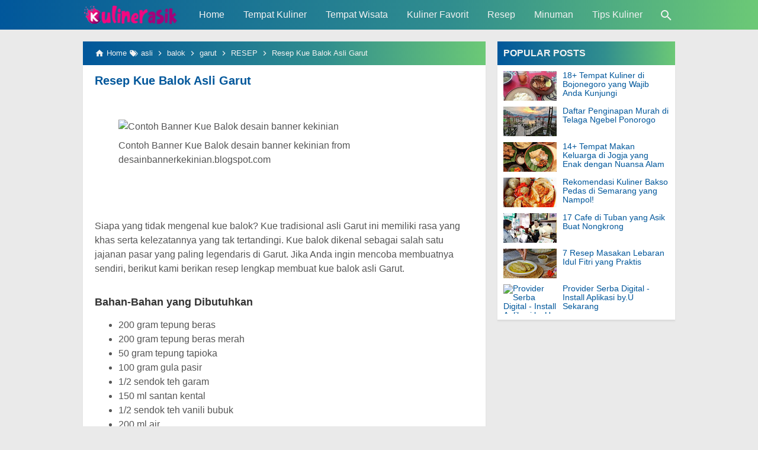

--- FILE ---
content_type: text/javascript; charset=UTF-8
request_url: https://www.kulinerasik.com/feeds/posts/summary/-/RESEP?alt=json-in-script&orderby=updated&start-index=1323&max-results=0&callback=showRelatedPost
body_size: 5871
content:
// API callback
showRelatedPost({"version":"1.0","encoding":"UTF-8","feed":{"xmlns":"http://www.w3.org/2005/Atom","xmlns$openSearch":"http://a9.com/-/spec/opensearchrss/1.0/","xmlns$blogger":"http://schemas.google.com/blogger/2008","xmlns$georss":"http://www.georss.org/georss","xmlns$gd":"http://schemas.google.com/g/2005","xmlns$thr":"http://purl.org/syndication/thread/1.0","id":{"$t":"tag:blogger.com,1999:blog-8765036607690050240"},"updated":{"$t":"2025-07-08T21:14:25.571+07:00"},"category":[{"term":"RESEP"},{"term":"ayam"},{"term":"masakan"},{"term":"KULINER FAVORIT"},{"term":"untuk"},{"term":"enak"},{"term":"TEMPAT WISATA"},{"term":"mpasi"},{"term":"daging"},{"term":"TIPS KULINER"},{"term":"makanan"},{"term":"goreng"},{"term":"bulan"},{"term":"TEMPAT KULINER"},{"term":"membuat"},{"term":"ikan"},{"term":"sederhana"},{"term":"sapi"},{"term":"kering"},{"term":"pisang"},{"term":"MINUMAN"},{"term":"nasi"},{"term":"masak"},{"term":"tanpa"},{"term":"bisnis"},{"term":"bolu"},{"term":"bumbu"},{"term":"kecap"},{"term":"yang"},{"term":"soto"},{"term":"bayi"},{"term":"dari"},{"term":"anak"},{"term":"kukus"},{"term":"sehat"},{"term":"diet"},{"term":"aneka"},{"term":"cara"},{"term":"telur"},{"term":"buah"},{"term":"coklat"},{"term":"mudah"},{"term":"manis"},{"term":"sambal"},{"term":"kuning"},{"term":"bikin"},{"term":"jualan"},{"term":"susu"},{"term":"tahu"},{"term":"bubur"},{"term":"roti"},{"term":"cemilan"},{"term":"krim"},{"term":"kuah"},{"term":"saus"},{"term":"lembut"},{"term":"bakar"},{"term":"bakso"},{"term":"buat"},{"term":"kentang"},{"term":"sayur"},{"term":"cake"},{"term":"kacang"},{"term":"tahun"},{"term":"khas"},{"term":"kopi"},{"term":"puding"},{"term":"simple"},{"term":"keju"},{"term":"tradisional"},{"term":"asam"},{"term":"dokter"},{"term":"alami"},{"term":"buku"},{"term":"menu"},{"term":"murah"},{"term":"pedas"},{"term":"praktis"},{"term":"tempe"},{"term":"basah"},{"term":"dijual"},{"term":"donat"},{"term":"panggang"},{"term":"spesial"},{"term":"rumahan"},{"term":"segar"},{"term":"semur"},{"term":"kekinian"},{"term":"keto"},{"term":"lapis"},{"term":"rica"},{"term":"sarapan"},{"term":"asli"},{"term":"cumi"},{"term":"jajanan"},{"term":"martabak"},{"term":"merah"},{"term":"renyah"},{"term":"Review"},{"term":"dingin"},{"term":"empuk"},{"term":"hari"},{"term":"inggris"},{"term":"jawa"},{"term":"badan"},{"term":"geprek"},{"term":"hijau"},{"term":"nastar"},{"term":"online"},{"term":"bahasa"},{"term":"bawang"},{"term":"brownies"},{"term":"jamu"},{"term":"ketan"},{"term":"pasta"},{"term":"royco"},{"term":"santan"},{"term":"sate"},{"term":"tepung"},{"term":"terbaru"},{"term":"dalam"},{"term":"kelapa"},{"term":"ketoprak"},{"term":"pagi"},{"term":"putih"},{"term":"salad"},{"term":"singkong"},{"term":"tumis"},{"term":"bacem"},{"term":"balado"},{"term":"campur"},{"term":"hitam"},{"term":"indonesia"},{"term":"kulit"},{"term":"memasak"},{"term":"olahan"},{"term":"rawon"},{"term":"sekolah"},{"term":"teriyaki"},{"term":"tumpeng"},{"term":"udang"},{"term":"bening"},{"term":"betawi"},{"term":"cheese"},{"term":"cooker"},{"term":"cream"},{"term":"daun"},{"term":"jepang"},{"term":"kambing"},{"term":"makan"},{"term":"mentega"},{"term":"muda"},{"term":"oven"},{"term":"palembang"},{"term":"sayuran"},{"term":"surabaya"},{"term":"tiram"},{"term":"wajah"},{"term":"agar"},{"term":"anti"},{"term":"bango"},{"term":"berat"},{"term":"capcay"},{"term":"dengan"},{"term":"gulai"},{"term":"jagung"},{"term":"kental"},{"term":"kepal"},{"term":"korea"},{"term":"nugget"},{"term":"opor"},{"term":"otak"},{"term":"padang"},{"term":"pempek"},{"term":"pertama"},{"term":"sehari"},{"term":"teflon"},{"term":"cafe"},{"term":"cepat"},{"term":"dessert"},{"term":"dibuat"},{"term":"fryer"},{"term":"gula"},{"term":"gulung"},{"term":"hpai"},{"term":"jeruk"},{"term":"kebuli"},{"term":"labu"},{"term":"lezat"},{"term":"liem"},{"term":"manado"},{"term":"medan"},{"term":"menghilangkan"},{"term":"milo"},{"term":"mini"},{"term":"nila"},{"term":"oreo"},{"term":"paling"},{"term":"pancake"},{"term":"penambah"},{"term":"puyuh"},{"term":"rice"},{"term":"ringan"},{"term":"tart"},{"term":"terigu"},{"term":"tongseng"},{"term":"tuna"},{"term":"ampela"},{"term":"asin"},{"term":"balita"},{"term":"bandung"},{"term":"bebek"},{"term":"cubit"},{"term":"herbal"},{"term":"jogja"},{"term":"kolesterol"},{"term":"kumpulan"},{"term":"lamongan"},{"term":"lebaran"},{"term":"lumer"},{"term":"lumpur"},{"term":"madu"},{"term":"pasar"},{"term":"pelangsing"},{"term":"penderita"},{"term":"pesmol"},{"term":"pizza"},{"term":"rasa"},{"term":"restoran"},{"term":"rujak"},{"term":"sambel"},{"term":"simpel"},{"term":"tape"},{"term":"ulang"},{"term":"bahan"},{"term":"berbahan"},{"term":"cair"},{"term":"ceker"},{"term":"cendol"},{"term":"chicken"},{"term":"dadar"},{"term":"dapur"},{"term":"dasar"},{"term":"dawet"},{"term":"diabetes"},{"term":"hamil"},{"term":"harian"},{"term":"hati"},{"term":"homemade"},{"term":"keripik"},{"term":"kojo"},{"term":"kuliner"},{"term":"lengkap"},{"term":"madura"},{"term":"magnum"},{"term":"mercon"},{"term":"meta"},{"term":"mixer"},{"term":"modal"},{"term":"mujair"},{"term":"nusantara"},{"term":"nutrijel"},{"term":"onde"},{"term":"payudara"},{"term":"pukis"},{"term":"salmon"},{"term":"sapo"},{"term":"steak"},{"term":"stik"},{"term":"taichan"},{"term":"thai"},{"term":"acar"},{"term":"ambon"},{"term":"awet"},{"term":"bali"},{"term":"balok"},{"term":"band"},{"term":"beras"},{"term":"blue"},{"term":"cookies"},{"term":"crispy"},{"term":"dimsum"},{"term":"download"},{"term":"durian"},{"term":"empal"},{"term":"fillet"},{"term":"gagal"},{"term":"google"},{"term":"instan"},{"term":"juice"},{"term":"kastengel"},{"term":"kembung"},{"term":"keputihan"},{"term":"krispi"},{"term":"lada"},{"term":"lauk"},{"term":"lidah"},{"term":"lilin"},{"term":"lodeh"},{"term":"minyak"},{"term":"modern"},{"term":"nanas"},{"term":"natal"},{"term":"oatmeal"},{"term":"obat"},{"term":"pangsit"},{"term":"pecel"},{"term":"pelangi"},{"term":"pepes"},{"term":"perut"},{"term":"secara"},{"term":"semarang"},{"term":"sosis"},{"term":"terang"},{"term":"timur"},{"term":"tiramisu"},{"term":"unik"},{"term":"usaha"},{"term":"wortel"},{"term":"york"},{"term":"Info"},{"term":"abon"},{"term":"alpukat"},{"term":"aplikasi"},{"term":"autis"},{"term":"bahalwan"},{"term":"bakwan"},{"term":"bandeng"},{"term":"banjar"},{"term":"barbeque"},{"term":"bekal"},{"term":"beli"},{"term":"bihun"},{"term":"bintang"},{"term":"black"},{"term":"blueband"},{"term":"boba"},{"term":"buka"},{"term":"buncis"},{"term":"cabe"},{"term":"camilan"},{"term":"cilok"},{"term":"contoh"},{"term":"cookpad"},{"term":"cupcake"},{"term":"ekonomis"},{"term":"fatmah"},{"term":"forest"},{"term":"gacoan"},{"term":"gambarnya"},{"term":"gemuk"},{"term":"giling"},{"term":"green"},{"term":"indomie"},{"term":"jakarta"},{"term":"jamur"},{"term":"jengkol"},{"term":"kacamata"},{"term":"kaldu"},{"term":"kancing"},{"term":"kari"},{"term":"kelor"},{"term":"keluarga"},{"term":"kuno"},{"term":"laut"},{"term":"legit"},{"term":"lele"},{"term":"lemper"},{"term":"macam"},{"term":"makaroni"},{"term":"malam"},{"term":"mangga"},{"term":"manisan"},{"term":"memutihkan"},{"term":"meningkatkan"},{"term":"menurunkan"},{"term":"milk"},{"term":"mulut"},{"term":"naga"},{"term":"oseng"},{"term":"panjang"},{"term":"pasir"},{"term":"pemula"},{"term":"penyet"},{"term":"pesawat"},{"term":"pete"},{"term":"petis"},{"term":"potong"},{"term":"presto"},{"term":"pria"},{"term":"puasa"},{"term":"pulsa"},{"term":"quaker"},{"term":"ramadhan"},{"term":"ramuan"},{"term":"rendang"},{"term":"risoles"},{"term":"sabun"},{"term":"sahur"},{"term":"sayap"},{"term":"seafood"},{"term":"selai"},{"term":"semprit"},{"term":"sendok"},{"term":"snack"},{"term":"sumsum"},{"term":"sunda"},{"term":"susah"},{"term":"takaran"},{"term":"tanah"},{"term":"tapi"},{"term":"tawar"},{"term":"telor"},{"term":"terbaik"},{"term":"terong"},{"term":"tidak"},{"term":"tiket"},{"term":"umur"},{"term":"usia"},{"term":"viral"},{"term":"xanderskitchen"},{"term":"1000"},{"term":"1000an"},{"term":"2018"},{"term":"abang"},{"term":"aceh"},{"term":"akbar"},{"term":"alergi"},{"term":"alfredo"},{"term":"antidepresan"},{"term":"apem"},{"term":"aren"},{"term":"asap"},{"term":"babat"},{"term":"bangka"},{"term":"basreng"},{"term":"batagor"},{"term":"berhubungan"},{"term":"berisi"},{"term":"berkuah"},{"term":"beserta"},{"term":"betutu"},{"term":"biasa"},{"term":"bingka"},{"term":"bisa"},{"term":"biskuit"},{"term":"bogasari"},{"term":"bombay"},{"term":"buahan"},{"term":"buaya"},{"term":"bubuk"},{"term":"burger"},{"term":"butung"},{"term":"catering"},{"term":"cetakan"},{"term":"cheesecake"},{"term":"chef"},{"term":"chili"},{"term":"chocolate"},{"term":"cincin"},{"term":"cinnamon"},{"term":"cuci"},{"term":"dendeng"},{"term":"dewi"},{"term":"empek"},{"term":"emping"},{"term":"facebook"},{"term":"favorit"},{"term":"flag"},{"term":"food"},{"term":"frisian"},{"term":"game"},{"term":"gampang"},{"term":"garut"},{"term":"genshin"},{"term":"gigi"},{"term":"gorengan"},{"term":"gratis"},{"term":"gudeg"},{"term":"gurame"},{"term":"gurih"},{"term":"hanindita"},{"term":"harga"},{"term":"hughes"},{"term":"iblis"},{"term":"impact"},{"term":"ingkung"},{"term":"intim"},{"term":"irit"},{"term":"istimewa"},{"term":"item"},{"term":"jadul"},{"term":"jajan"},{"term":"jantung"},{"term":"jarang"},{"term":"kaca"},{"term":"kakap"},{"term":"kangkung"},{"term":"kanker"},{"term":"kenangan"},{"term":"kentaki"},{"term":"kenyal"},{"term":"keranjang"},{"term":"kerupuk"},{"term":"kinclong"},{"term":"kista"},{"term":"klepon"},{"term":"kolak"},{"term":"kotak"},{"term":"kraft"},{"term":"krengsengan"},{"term":"kuat"},{"term":"kucing"},{"term":"kwetiau"},{"term":"leci"},{"term":"lemak"},{"term":"liwet"},{"term":"macaroni"},{"term":"madiun"},{"term":"makassar"},{"term":"malbi"},{"term":"mambo"},{"term":"mangkok"},{"term":"mangut"},{"term":"marmer"},{"term":"maryam"},{"term":"mashed"},{"term":"matah"},{"term":"melinjo"},{"term":"membeli"},{"term":"membesarkan"},{"term":"membuatnya"},{"term":"mengecilkan"},{"term":"menurut"},{"term":"merapatkan"},{"term":"miss"},{"term":"mochi"},{"term":"mocktail"},{"term":"model"},{"term":"molen"},{"term":"mommyclopedia"},{"term":"mozarella"},{"term":"mpek"},{"term":"msakan"},{"term":"nutella"},{"term":"overnight"},{"term":"paha"},{"term":"pake"},{"term":"palem"},{"term":"palu"},{"term":"pandan"},{"term":"pemutih"},{"term":"penenang"},{"term":"penghilang"},{"term":"penurun"},{"term":"perkedel"},{"term":"pindang"},{"term":"piring"},{"term":"piscok"},{"term":"postinor"},{"term":"potato"},{"term":"proll"},{"term":"properti"},{"term":"protein"},{"term":"putri"},{"term":"puyo"},{"term":"rahasia"},{"term":"ramen"},{"term":"rebus"},{"term":"rencana"},{"term":"rendah"},{"term":"risol"},{"term":"rudy"},{"term":"rumah"},{"term":"sakit"},{"term":"salju"},{"term":"salted"},{"term":"sarang"},{"term":"seminggu"},{"term":"semut"},{"term":"sendiri"},{"term":"serba"},{"term":"setelah"},{"term":"silky"},{"term":"singapore"},{"term":"sisca"},{"term":"situs"},{"term":"skippy"},{"term":"slow"},{"term":"soewitomo"},{"term":"solaria"},{"term":"solo"},{"term":"soun"},{"term":"soup"},{"term":"spikoe"},{"term":"squash"},{"term":"suiker"},{"term":"sukiyaki"},{"term":"sukses"},{"term":"sumpia"},{"term":"supaya"},{"term":"super"},{"term":"sutra"},{"term":"suwir"},{"term":"taiwan"},{"term":"takoyaki"},{"term":"taliwang"},{"term":"tanduk"},{"term":"tarik"},{"term":"tekwan"},{"term":"tenggorokan"},{"term":"teri"},{"term":"terlaris"},{"term":"thailand"},{"term":"tofu"},{"term":"tomat"},{"term":"tubuh"},{"term":"uang"},{"term":"umpan"},{"term":"usus"},{"term":"vegetarian"},{"term":"warisan"},{"term":"yoshinoya"},{"term":"zaidul"},{"term":"zebra"},{"term":"adaan"},{"term":"adha"},{"term":"affiliasi"},{"term":"agar2"},{"term":"aglio"},{"term":"ahli"},{"term":"akar"},{"term":"akun"},{"term":"aman"},{"term":"ampas"},{"term":"android"},{"term":"angka"},{"term":"anjing"},{"term":"antibiotik"},{"term":"apartemen"},{"term":"apel"},{"term":"apotik"},{"term":"aqiqah"},{"term":"arisan"},{"term":"aroma"},{"term":"aromaterapi"},{"term":"artinya"},{"term":"artis"},{"term":"asar"},{"term":"asem"},{"term":"asinan"},{"term":"asix"},{"term":"astor"},{"term":"autolisis"},{"term":"babi"},{"term":"baby"},{"term":"baca"},{"term":"bakpao"},{"term":"bakut"},{"term":"balls"},{"term":"balut"},{"term":"bandros"},{"term":"bangkit"},{"term":"bangun"},{"term":"banjarmasin"},{"term":"banjarnegara"},{"term":"banyuwangi"},{"term":"barang"},{"term":"barongko"},{"term":"baru"},{"term":"batik"},{"term":"batu"},{"term":"bavaria"},{"term":"bawal"},{"term":"bayam"},{"term":"beef"},{"term":"belanda"},{"term":"belum"},{"term":"beng"},{"term":"bensu"},{"term":"bento"},{"term":"berani"},{"term":"berbuka"},{"term":"bergabung"},{"term":"bergizi"},{"term":"berserat"},{"term":"bersih"},{"term":"bersoda"},{"term":"besar"},{"term":"besarkan"},{"term":"bika"},{"term":"bima"},{"term":"bimoli"},{"term":"binus"},{"term":"biryani"},{"term":"bistik"},{"term":"blend"},{"term":"bleng"},{"term":"bojot"},{"term":"bola"},{"term":"boncabe"},{"term":"bonglipiang"},{"term":"bonsai"},{"term":"booster"},{"term":"botok"},{"term":"botol"},{"term":"bread"},{"term":"brengkes"},{"term":"briyani"},{"term":"buatan"},{"term":"bubble"},{"term":"bugis"},{"term":"bulu"},{"term":"bulus"},{"term":"buncit"},{"term":"bungkus"},{"term":"burung"},{"term":"cacing"},{"term":"caesar"},{"term":"cakalang"},{"term":"call"},{"term":"campina"},{"term":"candy"},{"term":"cantik"},{"term":"canvas"},{"term":"cappucino"},{"term":"caranya"},{"term":"carbonara"},{"term":"carne"},{"term":"casablanca"},{"term":"catatan"},{"term":"celeng"},{"term":"celimpungan"},{"term":"ceplok"},{"term":"cermai"},{"term":"cetak"},{"term":"chai"},{"term":"chawan"},{"term":"cheddar"},{"term":"chips"},{"term":"chocolatos"},{"term":"choice"},{"term":"cimol"},{"term":"cincang"},{"term":"cincau"},{"term":"cirebon"},{"term":"cita"},{"term":"cobek"},{"term":"cocok"},{"term":"coffee"},{"term":"colatta"},{"term":"cold"},{"term":"corn"},{"term":"corndog"},{"term":"corndok"},{"term":"cornflakes"},{"term":"cost"},{"term":"crab"},{"term":"creme"},{"term":"cuciwis"},{"term":"cuka"},{"term":"cupcakes"},{"term":"curut"},{"term":"dabu"},{"term":"daftar"},{"term":"dakak"},{"term":"dancow"},{"term":"dara"},{"term":"darah"},{"term":"darurat"},{"term":"daya"},{"term":"debm"},{"term":"depresan"},{"term":"deterjen"},{"term":"detoksifikasi"},{"term":"diatas"},{"term":"dibakar"},{"term":"digital"},{"term":"digoreng"},{"term":"diri"},{"term":"disekolah"},{"term":"disukai"},{"term":"ditemui"},{"term":"dorayaki"},{"term":"dori"},{"term":"double"},{"term":"drip"},{"term":"drumstick"},{"term":"dumolid"},{"term":"dung"},{"term":"dunia"},{"term":"efek"},{"term":"eggroll"},{"term":"email"},{"term":"empek2"},{"term":"english"},{"term":"entho"},{"term":"entok"},{"term":"eropa"},{"term":"essen"},{"term":"evms"},{"term":"fanta"},{"term":"farmasi"},{"term":"femmie"},{"term":"fettuccine"},{"term":"fiber"},{"term":"fibercreme"},{"term":"fish"},{"term":"fitness"},{"term":"flake"},{"term":"flek"},{"term":"foto"},{"term":"franchise"},{"term":"frozen"},{"term":"gabin"},{"term":"gabus"},{"term":"ganti"},{"term":"gaul"},{"term":"gayo"},{"term":"gejrot"},{"term":"gembus"},{"term":"gerobak"},{"term":"gilimanuk"},{"term":"ginjal"},{"term":"ginseng"},{"term":"glaze"},{"term":"gram"},{"term":"gramedia"},{"term":"gumarang"},{"term":"gunting"},{"term":"haid"},{"term":"hakasima"},{"term":"halal"},{"term":"halodoc"},{"term":"hamil9"},{"term":"happy"},{"term":"harus"},{"term":"hasil"},{"term":"hazelnut"},{"term":"healthy"},{"term":"hernia"},{"term":"hesti"},{"term":"hidangan"},{"term":"hiperaktif"},{"term":"hokben"},{"term":"holycow"},{"term":"hotteok"},{"term":"hujan"},{"term":"hunkwe"},{"term":"idul"},{"term":"ifumie"},{"term":"ikea"},{"term":"ilmu"},{"term":"imlek"},{"term":"imunitas"},{"term":"india"},{"term":"infused"},{"term":"instagram"},{"term":"ireng"},{"term":"island"},{"term":"istri"},{"term":"janda"},{"term":"jaring"},{"term":"jebew"},{"term":"jelly"},{"term":"jitu"},{"term":"jomblo"},{"term":"jual"},{"term":"juna"},{"term":"just"},{"term":"juwana"},{"term":"kafe"},{"term":"kaki"},{"term":"kale"},{"term":"kali"},{"term":"kaling"},{"term":"kalsel"},{"term":"kanji"},{"term":"kapur"},{"term":"karage"},{"term":"karakter"},{"term":"karamel"},{"term":"karbol"},{"term":"kata"},{"term":"keatas"},{"term":"kecantikan"},{"term":"kecil"},{"term":"keciput"},{"term":"kehamilan"},{"term":"kelas"},{"term":"kemangi"},{"term":"kembang"},{"term":"kemiri"},{"term":"kenari"},{"term":"kendari"},{"term":"kentucky"},{"term":"kenyang"},{"term":"kepiting"},{"term":"kepok"},{"term":"kerak"},{"term":"keraton"},{"term":"kerbau"},{"term":"kesehatan"},{"term":"ketawa"},{"term":"ketiak"},{"term":"ketofastosis"},{"term":"ketombe"},{"term":"ketupat"},{"term":"keuangan"},{"term":"keukarah"},{"term":"keuntungan"},{"term":"kewanitaan"},{"term":"kicap"},{"term":"kikil"},{"term":"kismis"},{"term":"klasik"},{"term":"kocok"},{"term":"koja"},{"term":"koki"},{"term":"kolang"},{"term":"komplit"},{"term":"konro"},{"term":"kontinental"},{"term":"kopyor"},{"term":"kornet"},{"term":"koroner"},{"term":"kosan"},{"term":"kosong"},{"term":"kost"},{"term":"koyor"},{"term":"krabby"},{"term":"kreasi"},{"term":"kremesan"},{"term":"krepes"},{"term":"kriuk"},{"term":"kroto"},{"term":"kudus"},{"term":"kukis"},{"term":"kukusan"},{"term":"kulkul"},{"term":"kupang"},{"term":"kupas"},{"term":"kurma"},{"term":"kusam"},{"term":"kutu"},{"term":"lado"},{"term":"lagi"},{"term":"laksa"},{"term":"lambung"},{"term":"langsing"},{"term":"langsung"},{"term":"laos"},{"term":"laporan"},{"term":"lasagna"},{"term":"lava"},{"term":"leleh"},{"term":"lembek"},{"term":"lemon"},{"term":"lenjer"},{"term":"lento"},{"term":"lesung"},{"term":"level"},{"term":"lightroom"},{"term":"lima"},{"term":"liver"},{"term":"lobak"},{"term":"login"},{"term":"long"},{"term":"lontong"},{"term":"losari"},{"term":"luar"},{"term":"lucu"},{"term":"lumpia"},{"term":"lumut"},{"term":"lunak"},{"term":"lupis"},{"term":"macchiato"},{"term":"magic"},{"term":"makasar"},{"term":"maker"},{"term":"maknyus"},{"term":"malang"},{"term":"manajemen"},{"term":"mandarin"},{"term":"mantap"},{"term":"maranggi"},{"term":"marble"},{"term":"marie"},{"term":"marinka"},{"term":"marketing"},{"term":"marmar"},{"term":"maros"},{"term":"marto"},{"term":"masakkan"},{"term":"mascarpone"},{"term":"masih"},{"term":"masker"},{"term":"mata"},{"term":"mawar"},{"term":"mayo"},{"term":"mbah"},{"term":"meatball"},{"term":"mekar"},{"term":"meksiko"},{"term":"melahirkan"},{"term":"melancarkan"},{"term":"meleleh"},{"term":"melt"},{"term":"membangun"},{"term":"membuka"},{"term":"mempercepat"},{"term":"memperlancar"},{"term":"memulai"},{"term":"menado"},{"term":"mencerahkan"},{"term":"mendoan"},{"term":"mendol"},{"term":"mengencangkan"},{"term":"menggunakan"},{"term":"menghasilkan"},{"term":"mengobati"},{"term":"menguntungkan"},{"term":"mentimun"},{"term":"mentok"},{"term":"menyusui"},{"term":"merangsang"},{"term":"meranti"},{"term":"meresap"},{"term":"meriah"},{"term":"metode"},{"term":"minggu"},{"term":"minta"},{"term":"miso"},{"term":"mmbc"},{"term":"mobil"},{"term":"mola"},{"term":"mooncake"},{"term":"mother"},{"term":"mozarela"},{"term":"mpe2"},{"term":"muffin"},{"term":"musang"},{"term":"mushi"},{"term":"mushroom"},{"term":"musim"},{"term":"nagasari"},{"term":"nagita"},{"term":"nasgor"},{"term":"negeri"},{"term":"nescafe"},{"term":"network"},{"term":"newyork"},{"term":"nikmat"},{"term":"nipis"},{"term":"noda"},{"term":"nogosari"},{"term":"nuggets"},{"term":"nutrijell"},{"term":"nutrisari"},{"term":"nyeri"},{"term":"nyoklat"},{"term":"nyonya"},{"term":"oatmilk"},{"term":"oats"},{"term":"offline"},{"term":"oishi"},{"term":"okonomiyaki"},{"term":"olahraga"},{"term":"olio"},{"term":"omelet"},{"term":"omellete"},{"term":"oncom"},{"term":"ongklok"},{"term":"operator"},{"term":"orang"},{"term":"orange"},{"term":"orek"},{"term":"organik"},{"term":"original"},{"term":"orson"},{"term":"otaji"},{"term":"otten"},{"term":"ovaltine"},{"term":"oyen"},{"term":"oyong"},{"term":"pada"},{"term":"padeh"},{"term":"pahit"},{"term":"pajeon"},{"term":"palm"},{"term":"panas"},{"term":"panci"},{"term":"pancong"},{"term":"panettone"},{"term":"papeda"},{"term":"paprika"},{"term":"para"},{"term":"pare"},{"term":"pari"},{"term":"pastel"},{"term":"pastry"},{"term":"patin"},{"term":"patty"},{"term":"payau"},{"term":"pcos"},{"term":"pekalongan"},{"term":"pelengkap"},{"term":"peluang"},{"term":"pembesar"},{"term":"pengembang"},{"term":"penggemuk"},{"term":"penggugah"},{"term":"penne"},{"term":"pensil"},{"term":"pentolan"},{"term":"penutup"},{"term":"penyakit"},{"term":"pepe"},{"term":"perancis"},{"term":"percaya"},{"term":"perkasa"},{"term":"peternakan"},{"term":"peyek"},{"term":"philips"},{"term":"pillow"},{"term":"pinang"},{"term":"pipit"},{"term":"pisa"},{"term":"plecing"},{"term":"podeng"},{"term":"pompom"},{"term":"pondok"},{"term":"pong"},{"term":"pontianak"},{"term":"postpil"},{"term":"prasmanan"},{"term":"premium"},{"term":"pressed"},{"term":"primarasa"},{"term":"profil"},{"term":"promil"},{"term":"puff"},{"term":"puli"},{"term":"pulut"},{"term":"pumpkin"},{"term":"pure"},{"term":"purworejo"},{"term":"puter"},{"term":"putu"},{"term":"racik"},{"term":"radang"},{"term":"ragi"},{"term":"rambut"},{"term":"rambutan"},{"term":"ramyeon"},{"term":"rapet"},{"term":"regal"},{"term":"rekomendasi"},{"term":"rempah"},{"term":"resto"},{"term":"retail"},{"term":"rica2"},{"term":"roll"},{"term":"rolls"},{"term":"rudi"},{"term":"rusia"},{"term":"rusuk"},{"term":"saat"},{"term":"salai"},{"term":"samin"},{"term":"samping"},{"term":"sampingan"},{"term":"saori"},{"term":"sari"},{"term":"sariwangi"},{"term":"sasa"},{"term":"sauce"},{"term":"saya"},{"term":"seblak"},{"term":"second"},{"term":"sedap"},{"term":"sedot"},{"term":"seduh"},{"term":"selera"},{"term":"semangat"},{"term":"semarangan"},{"term":"sempol"},{"term":"sendi"},{"term":"sengkulun"},{"term":"sepinggan"},{"term":"sereh"},{"term":"seribuan"},{"term":"serundeng"},{"term":"shabu"},{"term":"shake"},{"term":"shampo"},{"term":"shop"},{"term":"siang"},{"term":"sidoarjo"},{"term":"singapura"},{"term":"siomay"},{"term":"sirih"},{"term":"slavina"},{"term":"smoothie"},{"term":"smoothies"},{"term":"snow"},{"term":"sokaraja"},{"term":"sotong"},{"term":"spaghetti"},{"term":"spiku"},{"term":"sponge"},{"term":"srikaya"},{"term":"stamina"},{"term":"stick"},{"term":"strategi"},{"term":"strawberry"},{"term":"stroke"},{"term":"suami"},{"term":"suikiaw"},{"term":"sukabumi"},{"term":"sunkist"},{"term":"sunlight"},{"term":"surat"},{"term":"syariah"},{"term":"taco"},{"term":"tahan"},{"term":"talam"},{"term":"tangga"},{"term":"tanggal"},{"term":"tapioka"},{"term":"taste"},{"term":"tegal"},{"term":"teler"},{"term":"telp"},{"term":"template"},{"term":"temulawak"},{"term":"tengah"},{"term":"tenggiri"},{"term":"terpopuler"},{"term":"tetelan"},{"term":"thousand"},{"term":"timun"},{"term":"tomyam"},{"term":"tongkol"},{"term":"toppa"},{"term":"toraja"},{"term":"tori"},{"term":"tosca"},{"term":"trader"},{"term":"transfer"},{"term":"trik"},{"term":"tteokbokki"},{"term":"tubruk"},{"term":"tulang"},{"term":"tumbuh"},{"term":"tumisan"},{"term":"tunggal"},{"term":"turun"},{"term":"tutug"},{"term":"uduk"},{"term":"ukuran"},{"term":"ular"},{"term":"ultah"},{"term":"umbi"},{"term":"umbian"},{"term":"ungkep"},{"term":"ungu"},{"term":"unicef"},{"term":"unthuk"},{"term":"untung"},{"term":"urap"},{"term":"urat"},{"term":"urbex"},{"term":"vegan"},{"term":"velvet"},{"term":"vemale"},{"term":"video"},{"term":"vietnam"},{"term":"vitalitas"},{"term":"voucher"},{"term":"wafel"},{"term":"waffle"},{"term":"wall"},{"term":"walls"},{"term":"wanita"},{"term":"warkop"},{"term":"waroeng"},{"term":"wasir"},{"term":"water"},{"term":"website"},{"term":"wellington"},{"term":"whey"},{"term":"wing"},{"term":"wingko"},{"term":"wings"},{"term":"wisman"},{"term":"woku"},{"term":"xiao"},{"term":"yakult"},{"term":"yangko"},{"term":"yolk"},{"term":"yuyu"}],"title":{"type":"text","$t":"Kuliner Asik"},"subtitle":{"type":"html","$t":"Membahas kuliner asik dan tempat wisata yang lagi viral"},"link":[{"rel":"http://schemas.google.com/g/2005#feed","type":"application/atom+xml","href":"https:\/\/www.kulinerasik.com\/feeds\/posts\/summary"},{"rel":"self","type":"application/atom+xml","href":"https:\/\/www.blogger.com\/feeds\/8765036607690050240\/posts\/summary\/-\/RESEP?alt=json-in-script\u0026start-index=1323\u0026max-results=0\u0026orderby=updated"},{"rel":"alternate","type":"text/html","href":"https:\/\/www.kulinerasik.com\/search\/label\/RESEP"},{"rel":"hub","href":"http://pubsubhubbub.appspot.com/"},{"rel":"previous","type":"application/atom+xml","href":"https:\/\/www.blogger.com\/feeds\/8765036607690050240\/posts\/summary\/-\/RESEP\/-\/RESEP?alt=json-in-script\u0026start-index=1323\u0026max-results=0\u0026orderby=updated"}],"author":[{"name":{"$t":"Ika Susanti"},"uri":{"$t":"http:\/\/www.blogger.com\/profile\/01901101721206425799"},"email":{"$t":"noreply@blogger.com"},"gd$image":{"rel":"http://schemas.google.com/g/2005#thumbnail","width":"16","height":"16","src":"https:\/\/img1.blogblog.com\/img\/b16-rounded.gif"}}],"generator":{"version":"7.00","uri":"http://www.blogger.com","$t":"Blogger"},"openSearch$totalResults":{"$t":"2305"},"openSearch$startIndex":{"$t":"1323"},"openSearch$itemsPerPage":{"$t":"0"}}});

--- FILE ---
content_type: text/javascript; charset=UTF-8
request_url: https://www.kulinerasik.com/feeds/posts/summary?alt=json-in-script&orderby=updated&max-results=0&callback=randomRandomIndex
body_size: 5796
content:
// API callback
randomRandomIndex({"version":"1.0","encoding":"UTF-8","feed":{"xmlns":"http://www.w3.org/2005/Atom","xmlns$openSearch":"http://a9.com/-/spec/opensearchrss/1.0/","xmlns$blogger":"http://schemas.google.com/blogger/2008","xmlns$georss":"http://www.georss.org/georss","xmlns$gd":"http://schemas.google.com/g/2005","xmlns$thr":"http://purl.org/syndication/thread/1.0","id":{"$t":"tag:blogger.com,1999:blog-8765036607690050240"},"updated":{"$t":"2025-07-08T21:14:25.571+07:00"},"category":[{"term":"RESEP"},{"term":"ayam"},{"term":"masakan"},{"term":"KULINER FAVORIT"},{"term":"untuk"},{"term":"enak"},{"term":"TEMPAT WISATA"},{"term":"mpasi"},{"term":"daging"},{"term":"TIPS KULINER"},{"term":"makanan"},{"term":"goreng"},{"term":"bulan"},{"term":"TEMPAT KULINER"},{"term":"membuat"},{"term":"ikan"},{"term":"sederhana"},{"term":"sapi"},{"term":"kering"},{"term":"pisang"},{"term":"MINUMAN"},{"term":"nasi"},{"term":"masak"},{"term":"tanpa"},{"term":"bisnis"},{"term":"bolu"},{"term":"bumbu"},{"term":"kecap"},{"term":"yang"},{"term":"soto"},{"term":"bayi"},{"term":"dari"},{"term":"anak"},{"term":"kukus"},{"term":"sehat"},{"term":"diet"},{"term":"aneka"},{"term":"cara"},{"term":"telur"},{"term":"buah"},{"term":"coklat"},{"term":"mudah"},{"term":"manis"},{"term":"sambal"},{"term":"kuning"},{"term":"bikin"},{"term":"jualan"},{"term":"susu"},{"term":"tahu"},{"term":"bubur"},{"term":"roti"},{"term":"cemilan"},{"term":"krim"},{"term":"kuah"},{"term":"saus"},{"term":"lembut"},{"term":"bakar"},{"term":"bakso"},{"term":"buat"},{"term":"kentang"},{"term":"sayur"},{"term":"cake"},{"term":"kacang"},{"term":"tahun"},{"term":"khas"},{"term":"kopi"},{"term":"puding"},{"term":"simple"},{"term":"keju"},{"term":"tradisional"},{"term":"asam"},{"term":"dokter"},{"term":"alami"},{"term":"buku"},{"term":"menu"},{"term":"murah"},{"term":"pedas"},{"term":"praktis"},{"term":"tempe"},{"term":"basah"},{"term":"dijual"},{"term":"donat"},{"term":"panggang"},{"term":"spesial"},{"term":"rumahan"},{"term":"segar"},{"term":"semur"},{"term":"kekinian"},{"term":"keto"},{"term":"lapis"},{"term":"rica"},{"term":"sarapan"},{"term":"asli"},{"term":"cumi"},{"term":"jajanan"},{"term":"martabak"},{"term":"merah"},{"term":"renyah"},{"term":"Review"},{"term":"dingin"},{"term":"empuk"},{"term":"hari"},{"term":"inggris"},{"term":"jawa"},{"term":"badan"},{"term":"geprek"},{"term":"hijau"},{"term":"nastar"},{"term":"online"},{"term":"bahasa"},{"term":"bawang"},{"term":"brownies"},{"term":"jamu"},{"term":"ketan"},{"term":"pasta"},{"term":"royco"},{"term":"santan"},{"term":"sate"},{"term":"tepung"},{"term":"terbaru"},{"term":"dalam"},{"term":"kelapa"},{"term":"ketoprak"},{"term":"pagi"},{"term":"putih"},{"term":"salad"},{"term":"singkong"},{"term":"tumis"},{"term":"bacem"},{"term":"balado"},{"term":"campur"},{"term":"hitam"},{"term":"indonesia"},{"term":"kulit"},{"term":"memasak"},{"term":"olahan"},{"term":"rawon"},{"term":"sekolah"},{"term":"teriyaki"},{"term":"tumpeng"},{"term":"udang"},{"term":"bening"},{"term":"betawi"},{"term":"cheese"},{"term":"cooker"},{"term":"cream"},{"term":"daun"},{"term":"jepang"},{"term":"kambing"},{"term":"makan"},{"term":"mentega"},{"term":"muda"},{"term":"oven"},{"term":"palembang"},{"term":"sayuran"},{"term":"surabaya"},{"term":"tiram"},{"term":"wajah"},{"term":"agar"},{"term":"anti"},{"term":"bango"},{"term":"berat"},{"term":"capcay"},{"term":"dengan"},{"term":"gulai"},{"term":"jagung"},{"term":"kental"},{"term":"kepal"},{"term":"korea"},{"term":"nugget"},{"term":"opor"},{"term":"otak"},{"term":"padang"},{"term":"pempek"},{"term":"pertama"},{"term":"sehari"},{"term":"teflon"},{"term":"cafe"},{"term":"cepat"},{"term":"dessert"},{"term":"dibuat"},{"term":"fryer"},{"term":"gula"},{"term":"gulung"},{"term":"hpai"},{"term":"jeruk"},{"term":"kebuli"},{"term":"labu"},{"term":"lezat"},{"term":"liem"},{"term":"manado"},{"term":"medan"},{"term":"menghilangkan"},{"term":"milo"},{"term":"mini"},{"term":"nila"},{"term":"oreo"},{"term":"paling"},{"term":"pancake"},{"term":"penambah"},{"term":"puyuh"},{"term":"rice"},{"term":"ringan"},{"term":"tart"},{"term":"terigu"},{"term":"tongseng"},{"term":"tuna"},{"term":"ampela"},{"term":"asin"},{"term":"balita"},{"term":"bandung"},{"term":"bebek"},{"term":"cubit"},{"term":"herbal"},{"term":"jogja"},{"term":"kolesterol"},{"term":"kumpulan"},{"term":"lamongan"},{"term":"lebaran"},{"term":"lumer"},{"term":"lumpur"},{"term":"madu"},{"term":"pasar"},{"term":"pelangsing"},{"term":"penderita"},{"term":"pesmol"},{"term":"pizza"},{"term":"rasa"},{"term":"restoran"},{"term":"rujak"},{"term":"sambel"},{"term":"simpel"},{"term":"tape"},{"term":"ulang"},{"term":"bahan"},{"term":"berbahan"},{"term":"cair"},{"term":"ceker"},{"term":"cendol"},{"term":"chicken"},{"term":"dadar"},{"term":"dapur"},{"term":"dasar"},{"term":"dawet"},{"term":"diabetes"},{"term":"hamil"},{"term":"harian"},{"term":"hati"},{"term":"homemade"},{"term":"keripik"},{"term":"kojo"},{"term":"kuliner"},{"term":"lengkap"},{"term":"madura"},{"term":"magnum"},{"term":"mercon"},{"term":"meta"},{"term":"mixer"},{"term":"modal"},{"term":"mujair"},{"term":"nusantara"},{"term":"nutrijel"},{"term":"onde"},{"term":"payudara"},{"term":"pukis"},{"term":"salmon"},{"term":"sapo"},{"term":"steak"},{"term":"stik"},{"term":"taichan"},{"term":"thai"},{"term":"acar"},{"term":"ambon"},{"term":"awet"},{"term":"bali"},{"term":"balok"},{"term":"band"},{"term":"beras"},{"term":"blue"},{"term":"cookies"},{"term":"crispy"},{"term":"dimsum"},{"term":"download"},{"term":"durian"},{"term":"empal"},{"term":"fillet"},{"term":"gagal"},{"term":"google"},{"term":"instan"},{"term":"juice"},{"term":"kastengel"},{"term":"kembung"},{"term":"keputihan"},{"term":"krispi"},{"term":"lada"},{"term":"lauk"},{"term":"lidah"},{"term":"lilin"},{"term":"lodeh"},{"term":"minyak"},{"term":"modern"},{"term":"nanas"},{"term":"natal"},{"term":"oatmeal"},{"term":"obat"},{"term":"pangsit"},{"term":"pecel"},{"term":"pelangi"},{"term":"pepes"},{"term":"perut"},{"term":"secara"},{"term":"semarang"},{"term":"sosis"},{"term":"terang"},{"term":"timur"},{"term":"tiramisu"},{"term":"unik"},{"term":"usaha"},{"term":"wortel"},{"term":"york"},{"term":"Info"},{"term":"abon"},{"term":"alpukat"},{"term":"aplikasi"},{"term":"autis"},{"term":"bahalwan"},{"term":"bakwan"},{"term":"bandeng"},{"term":"banjar"},{"term":"barbeque"},{"term":"bekal"},{"term":"beli"},{"term":"bihun"},{"term":"bintang"},{"term":"black"},{"term":"blueband"},{"term":"boba"},{"term":"buka"},{"term":"buncis"},{"term":"cabe"},{"term":"camilan"},{"term":"cilok"},{"term":"contoh"},{"term":"cookpad"},{"term":"cupcake"},{"term":"ekonomis"},{"term":"fatmah"},{"term":"forest"},{"term":"gacoan"},{"term":"gambarnya"},{"term":"gemuk"},{"term":"giling"},{"term":"green"},{"term":"indomie"},{"term":"jakarta"},{"term":"jamur"},{"term":"jengkol"},{"term":"kacamata"},{"term":"kaldu"},{"term":"kancing"},{"term":"kari"},{"term":"kelor"},{"term":"keluarga"},{"term":"kuno"},{"term":"laut"},{"term":"legit"},{"term":"lele"},{"term":"lemper"},{"term":"macam"},{"term":"makaroni"},{"term":"malam"},{"term":"mangga"},{"term":"manisan"},{"term":"memutihkan"},{"term":"meningkatkan"},{"term":"menurunkan"},{"term":"milk"},{"term":"mulut"},{"term":"naga"},{"term":"oseng"},{"term":"panjang"},{"term":"pasir"},{"term":"pemula"},{"term":"penyet"},{"term":"pesawat"},{"term":"pete"},{"term":"petis"},{"term":"potong"},{"term":"presto"},{"term":"pria"},{"term":"puasa"},{"term":"pulsa"},{"term":"quaker"},{"term":"ramadhan"},{"term":"ramuan"},{"term":"rendang"},{"term":"risoles"},{"term":"sabun"},{"term":"sahur"},{"term":"sayap"},{"term":"seafood"},{"term":"selai"},{"term":"semprit"},{"term":"sendok"},{"term":"snack"},{"term":"sumsum"},{"term":"sunda"},{"term":"susah"},{"term":"takaran"},{"term":"tanah"},{"term":"tapi"},{"term":"tawar"},{"term":"telor"},{"term":"terbaik"},{"term":"terong"},{"term":"tidak"},{"term":"tiket"},{"term":"umur"},{"term":"usia"},{"term":"viral"},{"term":"xanderskitchen"},{"term":"1000"},{"term":"1000an"},{"term":"2018"},{"term":"abang"},{"term":"aceh"},{"term":"akbar"},{"term":"alergi"},{"term":"alfredo"},{"term":"antidepresan"},{"term":"apem"},{"term":"aren"},{"term":"asap"},{"term":"babat"},{"term":"bangka"},{"term":"basreng"},{"term":"batagor"},{"term":"berhubungan"},{"term":"berisi"},{"term":"berkuah"},{"term":"beserta"},{"term":"betutu"},{"term":"biasa"},{"term":"bingka"},{"term":"bisa"},{"term":"biskuit"},{"term":"bogasari"},{"term":"bombay"},{"term":"buahan"},{"term":"buaya"},{"term":"bubuk"},{"term":"burger"},{"term":"butung"},{"term":"catering"},{"term":"cetakan"},{"term":"cheesecake"},{"term":"chef"},{"term":"chili"},{"term":"chocolate"},{"term":"cincin"},{"term":"cinnamon"},{"term":"cuci"},{"term":"dendeng"},{"term":"dewi"},{"term":"empek"},{"term":"emping"},{"term":"facebook"},{"term":"favorit"},{"term":"flag"},{"term":"food"},{"term":"frisian"},{"term":"game"},{"term":"gampang"},{"term":"garut"},{"term":"genshin"},{"term":"gigi"},{"term":"gorengan"},{"term":"gratis"},{"term":"gudeg"},{"term":"gurame"},{"term":"gurih"},{"term":"hanindita"},{"term":"harga"},{"term":"hughes"},{"term":"iblis"},{"term":"impact"},{"term":"ingkung"},{"term":"intim"},{"term":"irit"},{"term":"istimewa"},{"term":"item"},{"term":"jadul"},{"term":"jajan"},{"term":"jantung"},{"term":"jarang"},{"term":"kaca"},{"term":"kakap"},{"term":"kangkung"},{"term":"kanker"},{"term":"kenangan"},{"term":"kentaki"},{"term":"kenyal"},{"term":"keranjang"},{"term":"kerupuk"},{"term":"kinclong"},{"term":"kista"},{"term":"klepon"},{"term":"kolak"},{"term":"kotak"},{"term":"kraft"},{"term":"krengsengan"},{"term":"kuat"},{"term":"kucing"},{"term":"kwetiau"},{"term":"leci"},{"term":"lemak"},{"term":"liwet"},{"term":"macaroni"},{"term":"madiun"},{"term":"makassar"},{"term":"malbi"},{"term":"mambo"},{"term":"mangkok"},{"term":"mangut"},{"term":"marmer"},{"term":"maryam"},{"term":"mashed"},{"term":"matah"},{"term":"melinjo"},{"term":"membeli"},{"term":"membesarkan"},{"term":"membuatnya"},{"term":"mengecilkan"},{"term":"menurut"},{"term":"merapatkan"},{"term":"miss"},{"term":"mochi"},{"term":"mocktail"},{"term":"model"},{"term":"molen"},{"term":"mommyclopedia"},{"term":"mozarella"},{"term":"mpek"},{"term":"msakan"},{"term":"nutella"},{"term":"overnight"},{"term":"paha"},{"term":"pake"},{"term":"palem"},{"term":"palu"},{"term":"pandan"},{"term":"pemutih"},{"term":"penenang"},{"term":"penghilang"},{"term":"penurun"},{"term":"perkedel"},{"term":"pindang"},{"term":"piring"},{"term":"piscok"},{"term":"postinor"},{"term":"potato"},{"term":"proll"},{"term":"properti"},{"term":"protein"},{"term":"putri"},{"term":"puyo"},{"term":"rahasia"},{"term":"ramen"},{"term":"rebus"},{"term":"rencana"},{"term":"rendah"},{"term":"risol"},{"term":"rudy"},{"term":"rumah"},{"term":"sakit"},{"term":"salju"},{"term":"salted"},{"term":"sarang"},{"term":"seminggu"},{"term":"semut"},{"term":"sendiri"},{"term":"serba"},{"term":"setelah"},{"term":"silky"},{"term":"singapore"},{"term":"sisca"},{"term":"situs"},{"term":"skippy"},{"term":"slow"},{"term":"soewitomo"},{"term":"solaria"},{"term":"solo"},{"term":"soun"},{"term":"soup"},{"term":"spikoe"},{"term":"squash"},{"term":"suiker"},{"term":"sukiyaki"},{"term":"sukses"},{"term":"sumpia"},{"term":"supaya"},{"term":"super"},{"term":"sutra"},{"term":"suwir"},{"term":"taiwan"},{"term":"takoyaki"},{"term":"taliwang"},{"term":"tanduk"},{"term":"tarik"},{"term":"tekwan"},{"term":"tenggorokan"},{"term":"teri"},{"term":"terlaris"},{"term":"thailand"},{"term":"tofu"},{"term":"tomat"},{"term":"tubuh"},{"term":"uang"},{"term":"umpan"},{"term":"usus"},{"term":"vegetarian"},{"term":"warisan"},{"term":"yoshinoya"},{"term":"zaidul"},{"term":"zebra"},{"term":"adaan"},{"term":"adha"},{"term":"affiliasi"},{"term":"agar2"},{"term":"aglio"},{"term":"ahli"},{"term":"akar"},{"term":"akun"},{"term":"aman"},{"term":"ampas"},{"term":"android"},{"term":"angka"},{"term":"anjing"},{"term":"antibiotik"},{"term":"apartemen"},{"term":"apel"},{"term":"apotik"},{"term":"aqiqah"},{"term":"arisan"},{"term":"aroma"},{"term":"aromaterapi"},{"term":"artinya"},{"term":"artis"},{"term":"asar"},{"term":"asem"},{"term":"asinan"},{"term":"asix"},{"term":"astor"},{"term":"autolisis"},{"term":"babi"},{"term":"baby"},{"term":"baca"},{"term":"bakpao"},{"term":"bakut"},{"term":"balls"},{"term":"balut"},{"term":"bandros"},{"term":"bangkit"},{"term":"bangun"},{"term":"banjarmasin"},{"term":"banjarnegara"},{"term":"banyuwangi"},{"term":"barang"},{"term":"barongko"},{"term":"baru"},{"term":"batik"},{"term":"batu"},{"term":"bavaria"},{"term":"bawal"},{"term":"bayam"},{"term":"beef"},{"term":"belanda"},{"term":"belum"},{"term":"beng"},{"term":"bensu"},{"term":"bento"},{"term":"berani"},{"term":"berbuka"},{"term":"bergabung"},{"term":"bergizi"},{"term":"berserat"},{"term":"bersih"},{"term":"bersoda"},{"term":"besar"},{"term":"besarkan"},{"term":"bika"},{"term":"bima"},{"term":"bimoli"},{"term":"binus"},{"term":"biryani"},{"term":"bistik"},{"term":"blend"},{"term":"bleng"},{"term":"bojot"},{"term":"bola"},{"term":"boncabe"},{"term":"bonglipiang"},{"term":"bonsai"},{"term":"booster"},{"term":"botok"},{"term":"botol"},{"term":"bread"},{"term":"brengkes"},{"term":"briyani"},{"term":"buatan"},{"term":"bubble"},{"term":"bugis"},{"term":"bulu"},{"term":"bulus"},{"term":"buncit"},{"term":"bungkus"},{"term":"burung"},{"term":"cacing"},{"term":"caesar"},{"term":"cakalang"},{"term":"call"},{"term":"campina"},{"term":"candy"},{"term":"cantik"},{"term":"canvas"},{"term":"cappucino"},{"term":"caranya"},{"term":"carbonara"},{"term":"carne"},{"term":"casablanca"},{"term":"catatan"},{"term":"celeng"},{"term":"celimpungan"},{"term":"ceplok"},{"term":"cermai"},{"term":"cetak"},{"term":"chai"},{"term":"chawan"},{"term":"cheddar"},{"term":"chips"},{"term":"chocolatos"},{"term":"choice"},{"term":"cimol"},{"term":"cincang"},{"term":"cincau"},{"term":"cirebon"},{"term":"cita"},{"term":"cobek"},{"term":"cocok"},{"term":"coffee"},{"term":"colatta"},{"term":"cold"},{"term":"corn"},{"term":"corndog"},{"term":"corndok"},{"term":"cornflakes"},{"term":"cost"},{"term":"crab"},{"term":"creme"},{"term":"cuciwis"},{"term":"cuka"},{"term":"cupcakes"},{"term":"curut"},{"term":"dabu"},{"term":"daftar"},{"term":"dakak"},{"term":"dancow"},{"term":"dara"},{"term":"darah"},{"term":"darurat"},{"term":"daya"},{"term":"debm"},{"term":"depresan"},{"term":"deterjen"},{"term":"detoksifikasi"},{"term":"diatas"},{"term":"dibakar"},{"term":"digital"},{"term":"digoreng"},{"term":"diri"},{"term":"disekolah"},{"term":"disukai"},{"term":"ditemui"},{"term":"dorayaki"},{"term":"dori"},{"term":"double"},{"term":"drip"},{"term":"drumstick"},{"term":"dumolid"},{"term":"dung"},{"term":"dunia"},{"term":"efek"},{"term":"eggroll"},{"term":"email"},{"term":"empek2"},{"term":"english"},{"term":"entho"},{"term":"entok"},{"term":"eropa"},{"term":"essen"},{"term":"evms"},{"term":"fanta"},{"term":"farmasi"},{"term":"femmie"},{"term":"fettuccine"},{"term":"fiber"},{"term":"fibercreme"},{"term":"fish"},{"term":"fitness"},{"term":"flake"},{"term":"flek"},{"term":"foto"},{"term":"franchise"},{"term":"frozen"},{"term":"gabin"},{"term":"gabus"},{"term":"ganti"},{"term":"gaul"},{"term":"gayo"},{"term":"gejrot"},{"term":"gembus"},{"term":"gerobak"},{"term":"gilimanuk"},{"term":"ginjal"},{"term":"ginseng"},{"term":"glaze"},{"term":"gram"},{"term":"gramedia"},{"term":"gumarang"},{"term":"gunting"},{"term":"haid"},{"term":"hakasima"},{"term":"halal"},{"term":"halodoc"},{"term":"hamil9"},{"term":"happy"},{"term":"harus"},{"term":"hasil"},{"term":"hazelnut"},{"term":"healthy"},{"term":"hernia"},{"term":"hesti"},{"term":"hidangan"},{"term":"hiperaktif"},{"term":"hokben"},{"term":"holycow"},{"term":"hotteok"},{"term":"hujan"},{"term":"hunkwe"},{"term":"idul"},{"term":"ifumie"},{"term":"ikea"},{"term":"ilmu"},{"term":"imlek"},{"term":"imunitas"},{"term":"india"},{"term":"infused"},{"term":"instagram"},{"term":"ireng"},{"term":"island"},{"term":"istri"},{"term":"janda"},{"term":"jaring"},{"term":"jebew"},{"term":"jelly"},{"term":"jitu"},{"term":"jomblo"},{"term":"jual"},{"term":"juna"},{"term":"just"},{"term":"juwana"},{"term":"kafe"},{"term":"kaki"},{"term":"kale"},{"term":"kali"},{"term":"kaling"},{"term":"kalsel"},{"term":"kanji"},{"term":"kapur"},{"term":"karage"},{"term":"karakter"},{"term":"karamel"},{"term":"karbol"},{"term":"kata"},{"term":"keatas"},{"term":"kecantikan"},{"term":"kecil"},{"term":"keciput"},{"term":"kehamilan"},{"term":"kelas"},{"term":"kemangi"},{"term":"kembang"},{"term":"kemiri"},{"term":"kenari"},{"term":"kendari"},{"term":"kentucky"},{"term":"kenyang"},{"term":"kepiting"},{"term":"kepok"},{"term":"kerak"},{"term":"keraton"},{"term":"kerbau"},{"term":"kesehatan"},{"term":"ketawa"},{"term":"ketiak"},{"term":"ketofastosis"},{"term":"ketombe"},{"term":"ketupat"},{"term":"keuangan"},{"term":"keukarah"},{"term":"keuntungan"},{"term":"kewanitaan"},{"term":"kicap"},{"term":"kikil"},{"term":"kismis"},{"term":"klasik"},{"term":"kocok"},{"term":"koja"},{"term":"koki"},{"term":"kolang"},{"term":"komplit"},{"term":"konro"},{"term":"kontinental"},{"term":"kopyor"},{"term":"kornet"},{"term":"koroner"},{"term":"kosan"},{"term":"kosong"},{"term":"kost"},{"term":"koyor"},{"term":"krabby"},{"term":"kreasi"},{"term":"kremesan"},{"term":"krepes"},{"term":"kriuk"},{"term":"kroto"},{"term":"kudus"},{"term":"kukis"},{"term":"kukusan"},{"term":"kulkul"},{"term":"kupang"},{"term":"kupas"},{"term":"kurma"},{"term":"kusam"},{"term":"kutu"},{"term":"lado"},{"term":"lagi"},{"term":"laksa"},{"term":"lambung"},{"term":"langsing"},{"term":"langsung"},{"term":"laos"},{"term":"laporan"},{"term":"lasagna"},{"term":"lava"},{"term":"leleh"},{"term":"lembek"},{"term":"lemon"},{"term":"lenjer"},{"term":"lento"},{"term":"lesung"},{"term":"level"},{"term":"lightroom"},{"term":"lima"},{"term":"liver"},{"term":"lobak"},{"term":"login"},{"term":"long"},{"term":"lontong"},{"term":"losari"},{"term":"luar"},{"term":"lucu"},{"term":"lumpia"},{"term":"lumut"},{"term":"lunak"},{"term":"lupis"},{"term":"macchiato"},{"term":"magic"},{"term":"makasar"},{"term":"maker"},{"term":"maknyus"},{"term":"malang"},{"term":"manajemen"},{"term":"mandarin"},{"term":"mantap"},{"term":"maranggi"},{"term":"marble"},{"term":"marie"},{"term":"marinka"},{"term":"marketing"},{"term":"marmar"},{"term":"maros"},{"term":"marto"},{"term":"masakkan"},{"term":"mascarpone"},{"term":"masih"},{"term":"masker"},{"term":"mata"},{"term":"mawar"},{"term":"mayo"},{"term":"mbah"},{"term":"meatball"},{"term":"mekar"},{"term":"meksiko"},{"term":"melahirkan"},{"term":"melancarkan"},{"term":"meleleh"},{"term":"melt"},{"term":"membangun"},{"term":"membuka"},{"term":"mempercepat"},{"term":"memperlancar"},{"term":"memulai"},{"term":"menado"},{"term":"mencerahkan"},{"term":"mendoan"},{"term":"mendol"},{"term":"mengencangkan"},{"term":"menggunakan"},{"term":"menghasilkan"},{"term":"mengobati"},{"term":"menguntungkan"},{"term":"mentimun"},{"term":"mentok"},{"term":"menyusui"},{"term":"merangsang"},{"term":"meranti"},{"term":"meresap"},{"term":"meriah"},{"term":"metode"},{"term":"minggu"},{"term":"minta"},{"term":"miso"},{"term":"mmbc"},{"term":"mobil"},{"term":"mola"},{"term":"mooncake"},{"term":"mother"},{"term":"mozarela"},{"term":"mpe2"},{"term":"muffin"},{"term":"musang"},{"term":"mushi"},{"term":"mushroom"},{"term":"musim"},{"term":"nagasari"},{"term":"nagita"},{"term":"nasgor"},{"term":"negeri"},{"term":"nescafe"},{"term":"network"},{"term":"newyork"},{"term":"nikmat"},{"term":"nipis"},{"term":"noda"},{"term":"nogosari"},{"term":"nuggets"},{"term":"nutrijell"},{"term":"nutrisari"},{"term":"nyeri"},{"term":"nyoklat"},{"term":"nyonya"},{"term":"oatmilk"},{"term":"oats"},{"term":"offline"},{"term":"oishi"},{"term":"okonomiyaki"},{"term":"olahraga"},{"term":"olio"},{"term":"omelet"},{"term":"omellete"},{"term":"oncom"},{"term":"ongklok"},{"term":"operator"},{"term":"orang"},{"term":"orange"},{"term":"orek"},{"term":"organik"},{"term":"original"},{"term":"orson"},{"term":"otaji"},{"term":"otten"},{"term":"ovaltine"},{"term":"oyen"},{"term":"oyong"},{"term":"pada"},{"term":"padeh"},{"term":"pahit"},{"term":"pajeon"},{"term":"palm"},{"term":"panas"},{"term":"panci"},{"term":"pancong"},{"term":"panettone"},{"term":"papeda"},{"term":"paprika"},{"term":"para"},{"term":"pare"},{"term":"pari"},{"term":"pastel"},{"term":"pastry"},{"term":"patin"},{"term":"patty"},{"term":"payau"},{"term":"pcos"},{"term":"pekalongan"},{"term":"pelengkap"},{"term":"peluang"},{"term":"pembesar"},{"term":"pengembang"},{"term":"penggemuk"},{"term":"penggugah"},{"term":"penne"},{"term":"pensil"},{"term":"pentolan"},{"term":"penutup"},{"term":"penyakit"},{"term":"pepe"},{"term":"perancis"},{"term":"percaya"},{"term":"perkasa"},{"term":"peternakan"},{"term":"peyek"},{"term":"philips"},{"term":"pillow"},{"term":"pinang"},{"term":"pipit"},{"term":"pisa"},{"term":"plecing"},{"term":"podeng"},{"term":"pompom"},{"term":"pondok"},{"term":"pong"},{"term":"pontianak"},{"term":"postpil"},{"term":"prasmanan"},{"term":"premium"},{"term":"pressed"},{"term":"primarasa"},{"term":"profil"},{"term":"promil"},{"term":"puff"},{"term":"puli"},{"term":"pulut"},{"term":"pumpkin"},{"term":"pure"},{"term":"purworejo"},{"term":"puter"},{"term":"putu"},{"term":"racik"},{"term":"radang"},{"term":"ragi"},{"term":"rambut"},{"term":"rambutan"},{"term":"ramyeon"},{"term":"rapet"},{"term":"regal"},{"term":"rekomendasi"},{"term":"rempah"},{"term":"resto"},{"term":"retail"},{"term":"rica2"},{"term":"roll"},{"term":"rolls"},{"term":"rudi"},{"term":"rusia"},{"term":"rusuk"},{"term":"saat"},{"term":"salai"},{"term":"samin"},{"term":"samping"},{"term":"sampingan"},{"term":"saori"},{"term":"sari"},{"term":"sariwangi"},{"term":"sasa"},{"term":"sauce"},{"term":"saya"},{"term":"seblak"},{"term":"second"},{"term":"sedap"},{"term":"sedot"},{"term":"seduh"},{"term":"selera"},{"term":"semangat"},{"term":"semarangan"},{"term":"sempol"},{"term":"sendi"},{"term":"sengkulun"},{"term":"sepinggan"},{"term":"sereh"},{"term":"seribuan"},{"term":"serundeng"},{"term":"shabu"},{"term":"shake"},{"term":"shampo"},{"term":"shop"},{"term":"siang"},{"term":"sidoarjo"},{"term":"singapura"},{"term":"siomay"},{"term":"sirih"},{"term":"slavina"},{"term":"smoothie"},{"term":"smoothies"},{"term":"snow"},{"term":"sokaraja"},{"term":"sotong"},{"term":"spaghetti"},{"term":"spiku"},{"term":"sponge"},{"term":"srikaya"},{"term":"stamina"},{"term":"stick"},{"term":"strategi"},{"term":"strawberry"},{"term":"stroke"},{"term":"suami"},{"term":"suikiaw"},{"term":"sukabumi"},{"term":"sunkist"},{"term":"sunlight"},{"term":"surat"},{"term":"syariah"},{"term":"taco"},{"term":"tahan"},{"term":"talam"},{"term":"tangga"},{"term":"tanggal"},{"term":"tapioka"},{"term":"taste"},{"term":"tegal"},{"term":"teler"},{"term":"telp"},{"term":"template"},{"term":"temulawak"},{"term":"tengah"},{"term":"tenggiri"},{"term":"terpopuler"},{"term":"tetelan"},{"term":"thousand"},{"term":"timun"},{"term":"tomyam"},{"term":"tongkol"},{"term":"toppa"},{"term":"toraja"},{"term":"tori"},{"term":"tosca"},{"term":"trader"},{"term":"transfer"},{"term":"trik"},{"term":"tteokbokki"},{"term":"tubruk"},{"term":"tulang"},{"term":"tumbuh"},{"term":"tumisan"},{"term":"tunggal"},{"term":"turun"},{"term":"tutug"},{"term":"uduk"},{"term":"ukuran"},{"term":"ular"},{"term":"ultah"},{"term":"umbi"},{"term":"umbian"},{"term":"ungkep"},{"term":"ungu"},{"term":"unicef"},{"term":"unthuk"},{"term":"untung"},{"term":"urap"},{"term":"urat"},{"term":"urbex"},{"term":"vegan"},{"term":"velvet"},{"term":"vemale"},{"term":"video"},{"term":"vietnam"},{"term":"vitalitas"},{"term":"voucher"},{"term":"wafel"},{"term":"waffle"},{"term":"wall"},{"term":"walls"},{"term":"wanita"},{"term":"warkop"},{"term":"waroeng"},{"term":"wasir"},{"term":"water"},{"term":"website"},{"term":"wellington"},{"term":"whey"},{"term":"wing"},{"term":"wingko"},{"term":"wings"},{"term":"wisman"},{"term":"woku"},{"term":"xiao"},{"term":"yakult"},{"term":"yangko"},{"term":"yolk"},{"term":"yuyu"}],"title":{"type":"text","$t":"Kuliner Asik"},"subtitle":{"type":"html","$t":"Membahas kuliner asik dan tempat wisata yang lagi viral"},"link":[{"rel":"http://schemas.google.com/g/2005#feed","type":"application/atom+xml","href":"https:\/\/www.kulinerasik.com\/feeds\/posts\/summary"},{"rel":"self","type":"application/atom+xml","href":"https:\/\/www.blogger.com\/feeds\/8765036607690050240\/posts\/summary?alt=json-in-script\u0026max-results=0\u0026orderby=updated"},{"rel":"alternate","type":"text/html","href":"https:\/\/www.kulinerasik.com\/"},{"rel":"hub","href":"http://pubsubhubbub.appspot.com/"}],"author":[{"name":{"$t":"Ika Susanti"},"uri":{"$t":"http:\/\/www.blogger.com\/profile\/01901101721206425799"},"email":{"$t":"noreply@blogger.com"},"gd$image":{"rel":"http://schemas.google.com/g/2005#thumbnail","width":"16","height":"16","src":"https:\/\/img1.blogblog.com\/img\/b16-rounded.gif"}}],"generator":{"version":"7.00","uri":"http://www.blogger.com","$t":"Blogger"},"openSearch$totalResults":{"$t":"2793"},"openSearch$startIndex":{"$t":"1"},"openSearch$itemsPerPage":{"$t":"0"}}});

--- FILE ---
content_type: application/javascript; charset=utf-8
request_url: https://cdn.jsdelivr.net/gh/KompiAjaib/js@master/kompiflexible8_post16.min.js
body_size: 5396
content:
function openNav(){document.getElementById("myTopnav").style.left="0"}function closeNav(){document.getElementById("myTopnav").style.left="-250px"}function menuoverlayOn(){document.getElementById("menuoverlay").style.display="block"}function menuoverlayOff(){document.getElementById("menuoverlay").style.display="none"}function addClassBody(){var t,e,a;t=document.body,e="flow",a=t.className.split(" "),-1==a.indexOf(e)&&(t.className+=" "+e)}function removeClassBody(){var t=document.body;t.className=t.className.replace(/\bflow\b/g,"")}function jump(t){var e=document.getElementById(t).offsetTop;window.scrollTo(0,e)}function scrollFunction(){document.body.scrollTop>200||document.documentElement.scrollTop>200?document.getElementById("backToTop").style.display="block":document.getElementById("backToTop").style.display="none"}function topFunction(){document.body.scrollTop=0,document.documentElement.scrollTop=0}function videoPlay(t){return t.innerHTML=t.innerHTML.replace("<!--","").replace("-->",""),t.onclick=null,!1}for(var btns=document.getElementsByClassName("dropbtn"),i=0;i<btns.length;i++)btns[i].addEventListener("click",function(){var t=document.getElementsByClassName("active");t.length>0&&(t[0].className=t[0].className.replace(" active","")),this.className+=" active"});window.onclick=function(t){if(!t.target.matches(".dropbtn")){var e,a=document.getElementsByClassName("dropbtn");for(e=0;e<a.length;e++){var n=a[e];n.classList.contains("active")&&n.classList.remove("active")}}};var lazyaddthis=!1;window.addEventListener("scroll",function(){(0!=document.documentElement.scrollTop&&lazyaddthis===!1||0!=document.body.scrollTop&&lazyaddthis===!1)&&(!function(){var t=document,e=t.createElement("script");e.src="//"+shortname+".disqus.com/embed.js",e.setAttribute("data-timestamp",+new Date),(t.head||t.body).appendChild(e)}(),lazyaddthis=!0)},!0),window.onscroll=function(){scrollFunction()};var x=document.querySelectorAll(".lazyloadimg"),i;for(i=0;i<x.length;i++)x[i].innerHTML=x[i].innerHTML.replace("<!--","").replace("-->","");setTimeout(function(){!function(){var t,e=document.querySelectorAll(".lazyloading");for(t=0;t<e.length;t++)e[t].innerHTML=e[t].innerHTML.replace("<!--","").replace("-->","")}()},5e3);var randomRandomIndex,showRandomPost;!function(t,e,a){var n={widgetTitle:"",widgetStyle:2,homePage:"https://www.kompiajaib.com/",numPosts:10,summaryLength:370,titleLength:"auto",thumbnailSize:90,thumbnailHeight:50,noImage:"[data-uri]",containerId:"random-post",newTabLink:!1,moreText:"Baca Selengkapnya",callBack:function(){}};for(var i in RandomPostConfig)n[i]="undefined"==RandomPostConfig[i]?n[i]:RandomPostConfig[i];var l=function(t){var n=e.createElement("script");n.type="text/javascript",n.src=t,a.appendChild(n)},s=function(t,e){return Math.floor(Math.random()*(e-t+1))+t},o=function(t){var e,a,n=t.length;if(0===n)return!1;for(;--n;)e=Math.floor(Math.random()*(n+1)),a=t[n],t[n]=t[e],t[e]=a;return t},r=function(t){var e=t.feed.openSearch$totalResults.$t-n.numPosts,a=s(1,e>0?e:1);l(n.homePage.replace(/\/$/,"")+"/feeds/posts/summary?alt=json-in-script&orderby=updated&start-index="+a+"&max-results="+n.numPosts+"&callback=showRandomPost")},c=function(t){var e,a,i,l,s,r=document.getElementById(n.containerId),c=o(t.feed.entry),d=n.widgetStyle,m=n.widgetTitle+'<ul class="random-post-style-'+d+'">',u=n.newTabLink?' target="_blank"':"",p='<span style="display:block;clear:both;"></span>';if(r){for(var h=0;h<n.numPosts&&h!=c.length;h++){a=c[h].title.$t,i="auto"!==n.titleLength&&n.titleLength<a.length?a.substring(0,n.titleLength)+"&hellip;":a,l="media$thumbnail"in c[h]&&n.thumbnailSize!==!1?c[h].media$thumbnail.url.replace(/.*?:\/\//g,"https://cdn.statically.io/img/").replace(/\/s[0-9]+(\-c)?/,"/w"+n.thumbnailSize+"-h50-p-k-no-nu"):n.noImage,s="summary"in c[h]&&n.summaryLength>0?c[h].summary.$t.replace(/<br ?\/?>/g," ").replace(/<.*?>/g,"").replace(/[<>]/g,"").substring(0,n.summaryLength)+"&hellip;":"";for(var f=0,g=c[h].link.length;g>f;f++)e="alternate"==c[h].link[f].rel?c[h].link[f].href:"#";m+=2==d?'<li><div class="random-post-item-thumbnail"><a href="'+e+'" title="'+a+'"'+u+'><img alt="" src="'+l+'" width="'+n.thumbnailSize+'" height="'+n.thumbnailHeight+'"></a></div><div class="random-post-item-title"><a title="'+a+'" href="'+e+'"'+u+">"+i+'</a></div><span class="random-post-item-summary"><span class="random-post-item-summary-text">'+s+'</span> <a href="'+e+'" class="random-post-item-more"'+u+">"+n.moreText+"</a></span>"+p+"</li>":3==d||4==d?'<li class="random-post-item" tabindex="0"><a class="random-post-item-title" href="'+e+'"'+u+' target="_blank"><img alt="" class="random-post-item-thumbnail" src="'+l+'" width="'+n.thumbnailSize+'" height="'+n.thumbnailSize+'"></a><div class="random-post-item-tooltip"><a class="random-post-item-title" title="'+a+'" href="'+e+'"'+u+" target='_blank'>"+i+"</a></div>"+p+"</li>":5==d?'<li class="random-post-item" tabindex="0"><a class="random-post-item-wrapper" href="'+e+'" title="'+a+'"'+u+' target="_blank"><img alt="" class="random-post-item-thumbnail" src="'+l+'" width="'+n.thumbnailSize+'" height="'+n.thumbnailSize+'"><span class="random-post-item-tooltip">'+i+"</span></a>"+p+"</li>":6==d?'<li><a class="random-post-item-title" title="'+a+'" href="'+e+'"'+u+" target='_blank'>"+i+'</a><div class="random-post-item-tooltip"><img alt="" class="random-post-item-thumbnail" src="'+l+'" width="'+n.thumbnailSize+'" height="'+n.thumbnailSize+'"><span class="random-post-item-summary"><span class="random-post-item-summary-text">'+s+"</span></span>"+p+"</div></li>":'<li><a title="'+a+'" href="'+e+'"'+u+" target='_blank'>"+i+"</a></li>"}r.innerHTML=m+="</ul>"+p,n.callBack()}};randomRandomIndex=r,showRandomPost=c,l(n.homePage.replace(/\/$/,"")+"/feeds/posts/summary?alt=json-in-script&orderby=updated&max-results=0&callback=randomRandomIndex")}(window,document,document.getElementsByTagName("head")[0]);var randomRelatedIndex,showRelatedPost;!function(t,e,a){var n={widgetTitle:"",widgetStyle:1,homePage:"https://www.kompiajaib.com/",numPosts:6,summaryLength:370,titleLength:"auto",thumbnailSize:300,thumbnailHeight:169,noImage:"[data-uri]",containerId:"related-post",newTabLink:!1,moreText:"Baca Selengkapnya",callBack:function(){}};for(var i in relatedPostConfig)n[i]="undefined"==relatedPostConfig[i]?n[i]:relatedPostConfig[i];var l=function(t){var n=e.createElement("script");n.type="text/javascript",n.src=t,a.appendChild(n)},s=function(t,e){return Math.floor(Math.random()*(e-t+1))+t},o=function(t){var e,a,n=t.length;if(0===n)return!1;for(;--n;)e=Math.floor(Math.random()*(n+1)),a=t[n],t[n]=t[e],t[e]=a;return t},r="object"==typeof labelArray&&labelArray.length>0?"/-/"+o(labelArray)[0]:"",c=function(t){var e=t.feed.openSearch$totalResults.$t-n.numPosts,a=s(1,e>0?e:1);l(n.homePage.replace(/\/$/,"")+"/feeds/posts/summary"+r+"?alt=json-in-script&orderby=updated&start-index="+a+"&max-results="+n.numPosts+"&callback=showRelatedPost")},d=function(t){var e,a,i,l,s,r=document.getElementById(n.containerId),c=o(t.feed.entry),d=n.widgetStyle,m=n.widgetTitle+'<ul class="related-post-style-'+d+'">',u=n.newTabLink?' target="_blank"':"",p='<span style="display:block;clear:both;"></span>';if(r){for(var h=0;h<n.numPosts&&h!=c.length;h++){a=c[h].title.$t,i="auto"!==n.titleLength&&n.titleLength<a.length?a.substring(0,n.titleLength)+"&hellip;":a,l="media$thumbnail"in c[h]&&n.thumbnailSize!==!1?c[h].media$thumbnail.url.replace(/.*?:\/\//g,"https://cdn.statically.io/img/").replace(/\/s[0-9]+(\-c)?/,"/w"+n.thumbnailSize+"-h169-p-k-no-nu"):n.noImage,s="summary"in c[h]&&n.summaryLength>0?c[h].summary.$t.replace(/<br ?\/?>/g," ").replace(/<.*?>/g,"").replace(/[<>]/g,"").substring(0,n.summaryLength)+"&hellip;":"";for(var f=0,g=c[h].link.length;g>f;f++)e="alternate"==c[h].link[f].rel?c[h].link[f].href:"#";m+=2==d?'<li><a href="'+e+'" title="'+a+'"'+u+'><div class="related-post-item-thumbnail"><img alt="" class="related-post-item-thumbnail" src="'+l+'" width="16" height="9"></div></a><a class="related-post-item-title" title="'+a+'" href="'+e+'"'+u+">"+i+'</a><span class="related-post-item-summary"><span class="related-post-item-summary-text">'+s+'</span> <a href="'+e+'" class="related-post-item-more"'+u+">"+n.moreText+"</a></span>"+p+"</li>":3==d||4==d?'<li class="related-post-item" tabindex="0"><a class="related-post-item-title" href="'+e+'"'+u+' target="_blank"><img alt="" class="related-post-item-thumbnail" src="'+l+'" width="'+n.thumbnailSize+'" height="'+n.thumbnailSize+'"></a><div class="related-post-item-tooltip"><a class="related-post-item-title" title="'+a+'" href="'+e+'"'+u+" target='_blank'>"+i+"</a></div>"+p+"</li>":5==d?'<li class="related-post-item" tabindex="0"><a class="related-post-item-wrapper" href="'+e+'" title="'+a+'"'+u+' target="_blank"><img alt="" class="related-post-item-thumbnail" src="'+l+'" width="'+n.thumbnailSize+'" height="'+n.thumbnailSize+'"><span class="related-post-item-tooltip">'+i+"</span></a>"+p+"</li>":6==d?'<li><a class="related-post-item-title" title="'+a+'" href="'+e+'"'+u+" target='_blank'>"+i+'</a><div class="related-post-item-tooltip"><img alt="" class="related-post-item-thumbnail" src="'+l+'" width="'+n.thumbnailSize+'" height="'+n.thumbnailSize+'"><span class="related-post-item-summary"><span class="related-post-item-summary-text">'+s+"</span></span>"+p+"</div></li>":'<li><a title="'+a+'" href="'+e+'"'+u+" target='_blank'>"+i+"</a></li>"}r.innerHTML=m+="</ul>"+p,n.callBack()}};randomRelatedIndex=c,showRelatedPost=d,l(n.homePage.replace(/\/$/,"")+"/feeds/posts/summary"+r+"?alt=json-in-script&orderby=updated&max-results=0&callback=randomRelatedIndex")}(window,document,document.getElementsByTagName("head")[0]);for(var imgEl=document.querySelectorAll(".post-body img"),i=0;i<imgEl.length;i++)imgEl[i].getAttribute("src")&&(imgEl[i].setAttribute("data-src",imgEl[i].getAttribute("src")),imgEl[i].removeAttribute("src"),imgEl[i].className+=" lazyload");!function(t,e){var a=e(t,t.document);t.lazySizes=a,"object"==typeof module&&module.exports&&(module.exports=a)}("undefined"!=typeof window?window:{},function(t,e){"use strict";var a,n;if(function(){var e,a={lazyClass:"lazyload",loadedClass:"lazyloaded",loadingClass:"lazyloading",preloadClass:"lazypreload",errorClass:"lazyerror",autosizesClass:"lazyautosizes",srcAttr:"data-src",srcsetAttr:"data-srcset",sizesAttr:"data-sizes",minSize:40,customMedia:{},init:!0,expFactor:1.5,hFac:.8,loadMode:2,loadHidden:!0,ricTimeout:0,throttleDelay:125};n=t.lazySizesConfig||t.lazysizesConfig||{};for(e in a)e in n||(n[e]=a[e])}(),!e||!e.getElementsByClassName)return{init:function(){},cfg:n,noSupport:!0};var i=e.documentElement,l=t.Date,s=t.HTMLPictureElement,o="addEventListener",r="getAttribute",c=t[o],d=t.setTimeout,m=t.requestAnimationFrame||d,u=t.requestIdleCallback,p=/^picture$/i,h=["load","error","lazyincluded","_lazyloaded"],f={},g=Array.prototype.forEach,y=function(t,e){return f[e]||(f[e]=new RegExp("(\\s|^)"+e+"(\\s|$)")),f[e].test(t[r]("class")||"")&&f[e]},b=function(t,e){y(t,e)||t.setAttribute("class",(t[r]("class")||"").trim()+" "+e)},v=function(t,e){var a;(a=y(t,e))&&t.setAttribute("class",(t[r]("class")||"").replace(a," "))},A=function(t,e,a){var n=a?o:"removeEventListener";a&&A(t,e),h.forEach(function(a){t[n](a,e)})},z=function(t,n,i,l,s){var o=e.createEvent("Event");return i||(i={}),i.instance=a,o.initEvent(n,!l,!s),o.detail=i,t.dispatchEvent(o),o},w=function(e,a){var i;!s&&(i=t.picturefill||n.pf)?(a&&a.src&&!e[r]("srcset")&&e.setAttribute("srcset",a.src),i({reevaluate:!0,elements:[e]})):a&&a.src&&(e.src=a.src)},C=function(t,e){return(getComputedStyle(t,null)||{})[e]},E=function(t,e,a){for(a=a||t.offsetWidth;a<n.minSize&&e&&!t._lazysizesWidth;)a=e.offsetWidth,e=e.parentNode;return a},k=function(){var t,a,n=[],i=[],l=n,s=function(){var e=l;for(l=n.length?i:n,t=!0,a=!1;e.length;)e.shift()();t=!1},o=function(n,i){t&&!i?n.apply(this,arguments):(l.push(n),a||(a=!0,(e.hidden?d:m)(s)))};return o._lsFlush=s,o}(),T=function(t,e){return e?function(){k(t)}:function(){var e=this,a=arguments;k(function(){t.apply(e,a)})}},S=function(t){var e,a=0,i=n.throttleDelay,s=n.ricTimeout,o=function(){e=!1,a=l.now(),t()},r=u&&s>49?function(){u(o,{timeout:s}),s!==n.ricTimeout&&(s=n.ricTimeout)}:T(function(){d(o)},!0);return function(t){var n;(t=!0===t)&&(s=33),e||(e=!0,n=i-(l.now()-a),0>n&&(n=0),t||9>n?r():d(r,n))}},x=function(t){var e,a,n=99,i=function(){e=null,t()},s=function(){var t=l.now()-a;n>t?d(s,n-t):(u||i)(i)};return function(){a=l.now(),e||(e=d(s,n))}},L=function(){var s,m,u,h,f,E,L,N,P,_,I,M,R=/^img$/i,$=/^iframe$/i,H="onscroll"in t&&!/(gle|ing)bot/.test(navigator.userAgent),F=0,j=0,O=0,W=-1,Q=function(t){O--,(!t||0>O||!t.target)&&(O=0)},D=function(t){return null==M&&(M="hidden"==C(e.body,"visibility")),M||"hidden"!=C(t.parentNode,"visibility")&&"hidden"!=C(t,"visibility")},U=function(t,a){var n,l=t,s=D(t);for(N-=a,I+=a,P-=a,_+=a;s&&(l=l.offsetParent)&&l!=e.body&&l!=i;)(s=(C(l,"opacity")||1)>0)&&"visible"!=C(l,"overflow")&&(n=l.getBoundingClientRect(),s=_>n.left&&P<n.right&&I>n.top-1&&N<n.bottom+1);return s},q=function(){var t,l,o,c,d,u,p,f,g,y,b,v,A=a.elements;if((h=n.loadMode)&&8>O&&(t=A.length)){for(l=0,W++;t>l;l++)if(A[l]&&!A[l]._lazyRace)if(!H||a.prematureUnveil&&a.prematureUnveil(A[l]))tt(A[l]);else if((f=A[l][r]("data-expand"))&&(u=1*f)||(u=j),y||(y=!n.expand||n.expand<1?i.clientHeight>500&&i.clientWidth>500?500:370:n.expand,a._defEx=y,b=y*n.expFactor,v=n.hFac,M=null,b>j&&1>O&&W>2&&h>2&&!e.hidden?(j=b,W=0):j=h>1&&W>1&&6>O?y:F),g!==u&&(E=innerWidth+u*v,L=innerHeight+u,p=-1*u,g=u),o=A[l].getBoundingClientRect(),(I=o.bottom)>=p&&(N=o.top)<=L&&(_=o.right)>=p*v&&(P=o.left)<=E&&(I||_||P||N)&&(n.loadHidden||D(A[l]))&&(m&&3>O&&!f&&(3>h||4>W)||U(A[l],u))){if(tt(A[l]),d=!0,O>9)break}else!d&&m&&!c&&4>O&&4>W&&h>2&&(s[0]||n.preloadAfterLoad)&&(s[0]||!f&&(I||_||P||N||"auto"!=A[l][r](n.sizesAttr)))&&(c=s[0]||A[l]);c&&!d&&tt(c)}},V=S(q),G=function(t){var e=t.target;return e._lazyCache?void delete e._lazyCache:(Q(t),b(e,n.loadedClass),v(e,n.loadingClass),A(e,X),z(e,"lazyloaded"),void 0)},K=T(G),X=function(t){K({target:t.target})},J=function(t,e){try{t.contentWindow.location.replace(e)}catch(a){t.src=e}},Y=function(t){var e,a=t[r](n.srcsetAttr);(e=n.customMedia[t[r]("data-media")||t[r]("media")])&&t.setAttribute("media",e),a&&t.setAttribute("srcset",a)},Z=T(function(t,e,a,i,l){var s,o,c,m,h,f;(h=z(t,"lazybeforeunveil",e)).defaultPrevented||(i&&(a?b(t,n.autosizesClass):t.setAttribute("sizes",i)),o=t[r](n.srcsetAttr),s=t[r](n.srcAttr).replace(/.*?:\/\//g,"https://cdn.statically.io/img/"),l&&(c=t.parentNode,m=c&&p.test(c.nodeName||"")),f=e.firesLoad||"src"in t&&(o||s||m),h={target:t},b(t,n.loadingClass),f&&(clearTimeout(u),u=d(Q,2500),A(t,X,!0)),m&&g.call(c.getElementsByTagName("source"),Y),o?t.setAttribute("srcset",o):s&&!m&&($.test(t.nodeName)?J(t,s):t.src=s),l&&(o||m)&&w(t,{src:s})),t._lazyRace&&delete t._lazyRace,v(t,n.lazyClass),k(function(){var e=t.complete&&t.naturalWidth>1;f&&!e||(e&&b(t,"ls-is-cached"),G(h),t._lazyCache=!0,d(function(){"_lazyCache"in t&&delete t._lazyCache},9)),"lazy"==t.loading&&O--},!0)}),tt=function(t){if(!t._lazyRace){var e,a=R.test(t.nodeName),i=a&&(t[r](n.sizesAttr)||t[r]("sizes")),l="auto"==i;(!l&&m||!a||!t[r]("src")&&!t.srcset||t.complete||y(t,n.errorClass)||!y(t,n.lazyClass))&&(e=z(t,"lazyunveilread").detail,l&&B.updateElem(t,!0,t.offsetWidth),t._lazyRace=!0,O++,Z(t,e,l,i,a))}},et=x(function(){n.loadMode=3,V()}),at=function(){3==n.loadMode&&(n.loadMode=2),et()},nt=function(){if(!m){if(l.now()-f<999)return void d(nt,999);m=!0,n.loadMode=3,V(),c("scroll",at,!0)}};return{_:function(){f=l.now(),a.elements=e.getElementsByClassName(n.lazyClass),s=e.getElementsByClassName(n.lazyClass+" "+n.preloadClass),c("scroll",V,!0),c("resize",V,!0),t.MutationObserver?new MutationObserver(V).observe(i,{childList:!0,subtree:!0,attributes:!0}):(i[o]("DOMNodeInserted",V,!0),i[o]("DOMAttrModified",V,!0),setInterval(V,999)),c("hashchange",V,!0),["focus","mouseover","click","load","transitionend","animationend"].forEach(function(t){e[o](t,V,!0)}),/d$|^c/.test(e.readyState)?nt():(c("load",nt),e[o]("DOMContentLoaded",V),d(nt,2e4)),a.elements.length?(q(),k._lsFlush()):V()},checkElems:V,unveil:tt,_aLSL:at}}(),B=function(){var t,a=T(function(t,e,a,n){var i,l,s;if(t._lazysizesWidth=n,n+="px",t.setAttribute("sizes",n),p.test(e.nodeName||""))for(i=e.getElementsByTagName("source"),l=0,s=i.length;s>l;l++)i[l].setAttribute("sizes",n);a.detail.dataAttr||w(t,a.detail)}),i=function(t,e,n){var i,l=t.parentNode;l&&(n=E(t,l,n),i=z(t,"lazybeforesizes",{width:n,dataAttr:!!e}),i.defaultPrevented||(n=i.detail.width)&&n!==t._lazysizesWidth&&a(t,l,i,n))},l=function(){var e,a=t.length;if(a)for(e=0;a>e;e++)i(t[e])},s=x(l);return{_:function(){t=e.getElementsByClassName(n.autosizesClass),c("resize",s)},checkElems:s,updateElem:i}}(),N=function(){!N.i&&e.getElementsByClassName&&(N.i=!0,B._(),L._())};return d(function(){n.init&&N()}),a={cfg:n,autoSizer:B,loader:L,init:N,uP:w,aC:b,rC:v,hC:y,fire:z,gW:E,rAF:k}});


--- FILE ---
content_type: text/javascript; charset=UTF-8
request_url: https://www.kulinerasik.com/feeds/posts/summary/-/RESEP?alt=json-in-script&orderby=updated&max-results=0&callback=randomRelatedIndex
body_size: 5983
content:
// API callback
randomRelatedIndex({"version":"1.0","encoding":"UTF-8","feed":{"xmlns":"http://www.w3.org/2005/Atom","xmlns$openSearch":"http://a9.com/-/spec/opensearchrss/1.0/","xmlns$blogger":"http://schemas.google.com/blogger/2008","xmlns$georss":"http://www.georss.org/georss","xmlns$gd":"http://schemas.google.com/g/2005","xmlns$thr":"http://purl.org/syndication/thread/1.0","id":{"$t":"tag:blogger.com,1999:blog-8765036607690050240"},"updated":{"$t":"2025-07-08T21:14:25.571+07:00"},"category":[{"term":"RESEP"},{"term":"ayam"},{"term":"masakan"},{"term":"KULINER FAVORIT"},{"term":"untuk"},{"term":"enak"},{"term":"TEMPAT WISATA"},{"term":"mpasi"},{"term":"daging"},{"term":"TIPS KULINER"},{"term":"makanan"},{"term":"goreng"},{"term":"bulan"},{"term":"TEMPAT KULINER"},{"term":"membuat"},{"term":"ikan"},{"term":"sederhana"},{"term":"sapi"},{"term":"kering"},{"term":"pisang"},{"term":"MINUMAN"},{"term":"nasi"},{"term":"masak"},{"term":"tanpa"},{"term":"bisnis"},{"term":"bolu"},{"term":"bumbu"},{"term":"kecap"},{"term":"yang"},{"term":"soto"},{"term":"bayi"},{"term":"dari"},{"term":"anak"},{"term":"kukus"},{"term":"sehat"},{"term":"diet"},{"term":"aneka"},{"term":"cara"},{"term":"telur"},{"term":"buah"},{"term":"coklat"},{"term":"mudah"},{"term":"manis"},{"term":"sambal"},{"term":"kuning"},{"term":"bikin"},{"term":"jualan"},{"term":"susu"},{"term":"tahu"},{"term":"bubur"},{"term":"roti"},{"term":"cemilan"},{"term":"krim"},{"term":"kuah"},{"term":"saus"},{"term":"lembut"},{"term":"bakar"},{"term":"bakso"},{"term":"buat"},{"term":"kentang"},{"term":"sayur"},{"term":"cake"},{"term":"kacang"},{"term":"tahun"},{"term":"khas"},{"term":"kopi"},{"term":"puding"},{"term":"simple"},{"term":"keju"},{"term":"tradisional"},{"term":"asam"},{"term":"dokter"},{"term":"alami"},{"term":"buku"},{"term":"menu"},{"term":"murah"},{"term":"pedas"},{"term":"praktis"},{"term":"tempe"},{"term":"basah"},{"term":"dijual"},{"term":"donat"},{"term":"panggang"},{"term":"spesial"},{"term":"rumahan"},{"term":"segar"},{"term":"semur"},{"term":"kekinian"},{"term":"keto"},{"term":"lapis"},{"term":"rica"},{"term":"sarapan"},{"term":"asli"},{"term":"cumi"},{"term":"jajanan"},{"term":"martabak"},{"term":"merah"},{"term":"renyah"},{"term":"Review"},{"term":"dingin"},{"term":"empuk"},{"term":"hari"},{"term":"inggris"},{"term":"jawa"},{"term":"badan"},{"term":"geprek"},{"term":"hijau"},{"term":"nastar"},{"term":"online"},{"term":"bahasa"},{"term":"bawang"},{"term":"brownies"},{"term":"jamu"},{"term":"ketan"},{"term":"pasta"},{"term":"royco"},{"term":"santan"},{"term":"sate"},{"term":"tepung"},{"term":"terbaru"},{"term":"dalam"},{"term":"kelapa"},{"term":"ketoprak"},{"term":"pagi"},{"term":"putih"},{"term":"salad"},{"term":"singkong"},{"term":"tumis"},{"term":"bacem"},{"term":"balado"},{"term":"campur"},{"term":"hitam"},{"term":"indonesia"},{"term":"kulit"},{"term":"memasak"},{"term":"olahan"},{"term":"rawon"},{"term":"sekolah"},{"term":"teriyaki"},{"term":"tumpeng"},{"term":"udang"},{"term":"bening"},{"term":"betawi"},{"term":"cheese"},{"term":"cooker"},{"term":"cream"},{"term":"daun"},{"term":"jepang"},{"term":"kambing"},{"term":"makan"},{"term":"mentega"},{"term":"muda"},{"term":"oven"},{"term":"palembang"},{"term":"sayuran"},{"term":"surabaya"},{"term":"tiram"},{"term":"wajah"},{"term":"agar"},{"term":"anti"},{"term":"bango"},{"term":"berat"},{"term":"capcay"},{"term":"dengan"},{"term":"gulai"},{"term":"jagung"},{"term":"kental"},{"term":"kepal"},{"term":"korea"},{"term":"nugget"},{"term":"opor"},{"term":"otak"},{"term":"padang"},{"term":"pempek"},{"term":"pertama"},{"term":"sehari"},{"term":"teflon"},{"term":"cafe"},{"term":"cepat"},{"term":"dessert"},{"term":"dibuat"},{"term":"fryer"},{"term":"gula"},{"term":"gulung"},{"term":"hpai"},{"term":"jeruk"},{"term":"kebuli"},{"term":"labu"},{"term":"lezat"},{"term":"liem"},{"term":"manado"},{"term":"medan"},{"term":"menghilangkan"},{"term":"milo"},{"term":"mini"},{"term":"nila"},{"term":"oreo"},{"term":"paling"},{"term":"pancake"},{"term":"penambah"},{"term":"puyuh"},{"term":"rice"},{"term":"ringan"},{"term":"tart"},{"term":"terigu"},{"term":"tongseng"},{"term":"tuna"},{"term":"ampela"},{"term":"asin"},{"term":"balita"},{"term":"bandung"},{"term":"bebek"},{"term":"cubit"},{"term":"herbal"},{"term":"jogja"},{"term":"kolesterol"},{"term":"kumpulan"},{"term":"lamongan"},{"term":"lebaran"},{"term":"lumer"},{"term":"lumpur"},{"term":"madu"},{"term":"pasar"},{"term":"pelangsing"},{"term":"penderita"},{"term":"pesmol"},{"term":"pizza"},{"term":"rasa"},{"term":"restoran"},{"term":"rujak"},{"term":"sambel"},{"term":"simpel"},{"term":"tape"},{"term":"ulang"},{"term":"bahan"},{"term":"berbahan"},{"term":"cair"},{"term":"ceker"},{"term":"cendol"},{"term":"chicken"},{"term":"dadar"},{"term":"dapur"},{"term":"dasar"},{"term":"dawet"},{"term":"diabetes"},{"term":"hamil"},{"term":"harian"},{"term":"hati"},{"term":"homemade"},{"term":"keripik"},{"term":"kojo"},{"term":"kuliner"},{"term":"lengkap"},{"term":"madura"},{"term":"magnum"},{"term":"mercon"},{"term":"meta"},{"term":"mixer"},{"term":"modal"},{"term":"mujair"},{"term":"nusantara"},{"term":"nutrijel"},{"term":"onde"},{"term":"payudara"},{"term":"pukis"},{"term":"salmon"},{"term":"sapo"},{"term":"steak"},{"term":"stik"},{"term":"taichan"},{"term":"thai"},{"term":"acar"},{"term":"ambon"},{"term":"awet"},{"term":"bali"},{"term":"balok"},{"term":"band"},{"term":"beras"},{"term":"blue"},{"term":"cookies"},{"term":"crispy"},{"term":"dimsum"},{"term":"download"},{"term":"durian"},{"term":"empal"},{"term":"fillet"},{"term":"gagal"},{"term":"google"},{"term":"instan"},{"term":"juice"},{"term":"kastengel"},{"term":"kembung"},{"term":"keputihan"},{"term":"krispi"},{"term":"lada"},{"term":"lauk"},{"term":"lidah"},{"term":"lilin"},{"term":"lodeh"},{"term":"minyak"},{"term":"modern"},{"term":"nanas"},{"term":"natal"},{"term":"oatmeal"},{"term":"obat"},{"term":"pangsit"},{"term":"pecel"},{"term":"pelangi"},{"term":"pepes"},{"term":"perut"},{"term":"secara"},{"term":"semarang"},{"term":"sosis"},{"term":"terang"},{"term":"timur"},{"term":"tiramisu"},{"term":"unik"},{"term":"usaha"},{"term":"wortel"},{"term":"york"},{"term":"Info"},{"term":"abon"},{"term":"alpukat"},{"term":"aplikasi"},{"term":"autis"},{"term":"bahalwan"},{"term":"bakwan"},{"term":"bandeng"},{"term":"banjar"},{"term":"barbeque"},{"term":"bekal"},{"term":"beli"},{"term":"bihun"},{"term":"bintang"},{"term":"black"},{"term":"blueband"},{"term":"boba"},{"term":"buka"},{"term":"buncis"},{"term":"cabe"},{"term":"camilan"},{"term":"cilok"},{"term":"contoh"},{"term":"cookpad"},{"term":"cupcake"},{"term":"ekonomis"},{"term":"fatmah"},{"term":"forest"},{"term":"gacoan"},{"term":"gambarnya"},{"term":"gemuk"},{"term":"giling"},{"term":"green"},{"term":"indomie"},{"term":"jakarta"},{"term":"jamur"},{"term":"jengkol"},{"term":"kacamata"},{"term":"kaldu"},{"term":"kancing"},{"term":"kari"},{"term":"kelor"},{"term":"keluarga"},{"term":"kuno"},{"term":"laut"},{"term":"legit"},{"term":"lele"},{"term":"lemper"},{"term":"macam"},{"term":"makaroni"},{"term":"malam"},{"term":"mangga"},{"term":"manisan"},{"term":"memutihkan"},{"term":"meningkatkan"},{"term":"menurunkan"},{"term":"milk"},{"term":"mulut"},{"term":"naga"},{"term":"oseng"},{"term":"panjang"},{"term":"pasir"},{"term":"pemula"},{"term":"penyet"},{"term":"pesawat"},{"term":"pete"},{"term":"petis"},{"term":"potong"},{"term":"presto"},{"term":"pria"},{"term":"puasa"},{"term":"pulsa"},{"term":"quaker"},{"term":"ramadhan"},{"term":"ramuan"},{"term":"rendang"},{"term":"risoles"},{"term":"sabun"},{"term":"sahur"},{"term":"sayap"},{"term":"seafood"},{"term":"selai"},{"term":"semprit"},{"term":"sendok"},{"term":"snack"},{"term":"sumsum"},{"term":"sunda"},{"term":"susah"},{"term":"takaran"},{"term":"tanah"},{"term":"tapi"},{"term":"tawar"},{"term":"telor"},{"term":"terbaik"},{"term":"terong"},{"term":"tidak"},{"term":"tiket"},{"term":"umur"},{"term":"usia"},{"term":"viral"},{"term":"xanderskitchen"},{"term":"1000"},{"term":"1000an"},{"term":"2018"},{"term":"abang"},{"term":"aceh"},{"term":"akbar"},{"term":"alergi"},{"term":"alfredo"},{"term":"antidepresan"},{"term":"apem"},{"term":"aren"},{"term":"asap"},{"term":"babat"},{"term":"bangka"},{"term":"basreng"},{"term":"batagor"},{"term":"berhubungan"},{"term":"berisi"},{"term":"berkuah"},{"term":"beserta"},{"term":"betutu"},{"term":"biasa"},{"term":"bingka"},{"term":"bisa"},{"term":"biskuit"},{"term":"bogasari"},{"term":"bombay"},{"term":"buahan"},{"term":"buaya"},{"term":"bubuk"},{"term":"burger"},{"term":"butung"},{"term":"catering"},{"term":"cetakan"},{"term":"cheesecake"},{"term":"chef"},{"term":"chili"},{"term":"chocolate"},{"term":"cincin"},{"term":"cinnamon"},{"term":"cuci"},{"term":"dendeng"},{"term":"dewi"},{"term":"empek"},{"term":"emping"},{"term":"facebook"},{"term":"favorit"},{"term":"flag"},{"term":"food"},{"term":"frisian"},{"term":"game"},{"term":"gampang"},{"term":"garut"},{"term":"genshin"},{"term":"gigi"},{"term":"gorengan"},{"term":"gratis"},{"term":"gudeg"},{"term":"gurame"},{"term":"gurih"},{"term":"hanindita"},{"term":"harga"},{"term":"hughes"},{"term":"iblis"},{"term":"impact"},{"term":"ingkung"},{"term":"intim"},{"term":"irit"},{"term":"istimewa"},{"term":"item"},{"term":"jadul"},{"term":"jajan"},{"term":"jantung"},{"term":"jarang"},{"term":"kaca"},{"term":"kakap"},{"term":"kangkung"},{"term":"kanker"},{"term":"kenangan"},{"term":"kentaki"},{"term":"kenyal"},{"term":"keranjang"},{"term":"kerupuk"},{"term":"kinclong"},{"term":"kista"},{"term":"klepon"},{"term":"kolak"},{"term":"kotak"},{"term":"kraft"},{"term":"krengsengan"},{"term":"kuat"},{"term":"kucing"},{"term":"kwetiau"},{"term":"leci"},{"term":"lemak"},{"term":"liwet"},{"term":"macaroni"},{"term":"madiun"},{"term":"makassar"},{"term":"malbi"},{"term":"mambo"},{"term":"mangkok"},{"term":"mangut"},{"term":"marmer"},{"term":"maryam"},{"term":"mashed"},{"term":"matah"},{"term":"melinjo"},{"term":"membeli"},{"term":"membesarkan"},{"term":"membuatnya"},{"term":"mengecilkan"},{"term":"menurut"},{"term":"merapatkan"},{"term":"miss"},{"term":"mochi"},{"term":"mocktail"},{"term":"model"},{"term":"molen"},{"term":"mommyclopedia"},{"term":"mozarella"},{"term":"mpek"},{"term":"msakan"},{"term":"nutella"},{"term":"overnight"},{"term":"paha"},{"term":"pake"},{"term":"palem"},{"term":"palu"},{"term":"pandan"},{"term":"pemutih"},{"term":"penenang"},{"term":"penghilang"},{"term":"penurun"},{"term":"perkedel"},{"term":"pindang"},{"term":"piring"},{"term":"piscok"},{"term":"postinor"},{"term":"potato"},{"term":"proll"},{"term":"properti"},{"term":"protein"},{"term":"putri"},{"term":"puyo"},{"term":"rahasia"},{"term":"ramen"},{"term":"rebus"},{"term":"rencana"},{"term":"rendah"},{"term":"risol"},{"term":"rudy"},{"term":"rumah"},{"term":"sakit"},{"term":"salju"},{"term":"salted"},{"term":"sarang"},{"term":"seminggu"},{"term":"semut"},{"term":"sendiri"},{"term":"serba"},{"term":"setelah"},{"term":"silky"},{"term":"singapore"},{"term":"sisca"},{"term":"situs"},{"term":"skippy"},{"term":"slow"},{"term":"soewitomo"},{"term":"solaria"},{"term":"solo"},{"term":"soun"},{"term":"soup"},{"term":"spikoe"},{"term":"squash"},{"term":"suiker"},{"term":"sukiyaki"},{"term":"sukses"},{"term":"sumpia"},{"term":"supaya"},{"term":"super"},{"term":"sutra"},{"term":"suwir"},{"term":"taiwan"},{"term":"takoyaki"},{"term":"taliwang"},{"term":"tanduk"},{"term":"tarik"},{"term":"tekwan"},{"term":"tenggorokan"},{"term":"teri"},{"term":"terlaris"},{"term":"thailand"},{"term":"tofu"},{"term":"tomat"},{"term":"tubuh"},{"term":"uang"},{"term":"umpan"},{"term":"usus"},{"term":"vegetarian"},{"term":"warisan"},{"term":"yoshinoya"},{"term":"zaidul"},{"term":"zebra"},{"term":"adaan"},{"term":"adha"},{"term":"affiliasi"},{"term":"agar2"},{"term":"aglio"},{"term":"ahli"},{"term":"akar"},{"term":"akun"},{"term":"aman"},{"term":"ampas"},{"term":"android"},{"term":"angka"},{"term":"anjing"},{"term":"antibiotik"},{"term":"apartemen"},{"term":"apel"},{"term":"apotik"},{"term":"aqiqah"},{"term":"arisan"},{"term":"aroma"},{"term":"aromaterapi"},{"term":"artinya"},{"term":"artis"},{"term":"asar"},{"term":"asem"},{"term":"asinan"},{"term":"asix"},{"term":"astor"},{"term":"autolisis"},{"term":"babi"},{"term":"baby"},{"term":"baca"},{"term":"bakpao"},{"term":"bakut"},{"term":"balls"},{"term":"balut"},{"term":"bandros"},{"term":"bangkit"},{"term":"bangun"},{"term":"banjarmasin"},{"term":"banjarnegara"},{"term":"banyuwangi"},{"term":"barang"},{"term":"barongko"},{"term":"baru"},{"term":"batik"},{"term":"batu"},{"term":"bavaria"},{"term":"bawal"},{"term":"bayam"},{"term":"beef"},{"term":"belanda"},{"term":"belum"},{"term":"beng"},{"term":"bensu"},{"term":"bento"},{"term":"berani"},{"term":"berbuka"},{"term":"bergabung"},{"term":"bergizi"},{"term":"berserat"},{"term":"bersih"},{"term":"bersoda"},{"term":"besar"},{"term":"besarkan"},{"term":"bika"},{"term":"bima"},{"term":"bimoli"},{"term":"binus"},{"term":"biryani"},{"term":"bistik"},{"term":"blend"},{"term":"bleng"},{"term":"bojot"},{"term":"bola"},{"term":"boncabe"},{"term":"bonglipiang"},{"term":"bonsai"},{"term":"booster"},{"term":"botok"},{"term":"botol"},{"term":"bread"},{"term":"brengkes"},{"term":"briyani"},{"term":"buatan"},{"term":"bubble"},{"term":"bugis"},{"term":"bulu"},{"term":"bulus"},{"term":"buncit"},{"term":"bungkus"},{"term":"burung"},{"term":"cacing"},{"term":"caesar"},{"term":"cakalang"},{"term":"call"},{"term":"campina"},{"term":"candy"},{"term":"cantik"},{"term":"canvas"},{"term":"cappucino"},{"term":"caranya"},{"term":"carbonara"},{"term":"carne"},{"term":"casablanca"},{"term":"catatan"},{"term":"celeng"},{"term":"celimpungan"},{"term":"ceplok"},{"term":"cermai"},{"term":"cetak"},{"term":"chai"},{"term":"chawan"},{"term":"cheddar"},{"term":"chips"},{"term":"chocolatos"},{"term":"choice"},{"term":"cimol"},{"term":"cincang"},{"term":"cincau"},{"term":"cirebon"},{"term":"cita"},{"term":"cobek"},{"term":"cocok"},{"term":"coffee"},{"term":"colatta"},{"term":"cold"},{"term":"corn"},{"term":"corndog"},{"term":"corndok"},{"term":"cornflakes"},{"term":"cost"},{"term":"crab"},{"term":"creme"},{"term":"cuciwis"},{"term":"cuka"},{"term":"cupcakes"},{"term":"curut"},{"term":"dabu"},{"term":"daftar"},{"term":"dakak"},{"term":"dancow"},{"term":"dara"},{"term":"darah"},{"term":"darurat"},{"term":"daya"},{"term":"debm"},{"term":"depresan"},{"term":"deterjen"},{"term":"detoksifikasi"},{"term":"diatas"},{"term":"dibakar"},{"term":"digital"},{"term":"digoreng"},{"term":"diri"},{"term":"disekolah"},{"term":"disukai"},{"term":"ditemui"},{"term":"dorayaki"},{"term":"dori"},{"term":"double"},{"term":"drip"},{"term":"drumstick"},{"term":"dumolid"},{"term":"dung"},{"term":"dunia"},{"term":"efek"},{"term":"eggroll"},{"term":"email"},{"term":"empek2"},{"term":"english"},{"term":"entho"},{"term":"entok"},{"term":"eropa"},{"term":"essen"},{"term":"evms"},{"term":"fanta"},{"term":"farmasi"},{"term":"femmie"},{"term":"fettuccine"},{"term":"fiber"},{"term":"fibercreme"},{"term":"fish"},{"term":"fitness"},{"term":"flake"},{"term":"flek"},{"term":"foto"},{"term":"franchise"},{"term":"frozen"},{"term":"gabin"},{"term":"gabus"},{"term":"ganti"},{"term":"gaul"},{"term":"gayo"},{"term":"gejrot"},{"term":"gembus"},{"term":"gerobak"},{"term":"gilimanuk"},{"term":"ginjal"},{"term":"ginseng"},{"term":"glaze"},{"term":"gram"},{"term":"gramedia"},{"term":"gumarang"},{"term":"gunting"},{"term":"haid"},{"term":"hakasima"},{"term":"halal"},{"term":"halodoc"},{"term":"hamil9"},{"term":"happy"},{"term":"harus"},{"term":"hasil"},{"term":"hazelnut"},{"term":"healthy"},{"term":"hernia"},{"term":"hesti"},{"term":"hidangan"},{"term":"hiperaktif"},{"term":"hokben"},{"term":"holycow"},{"term":"hotteok"},{"term":"hujan"},{"term":"hunkwe"},{"term":"idul"},{"term":"ifumie"},{"term":"ikea"},{"term":"ilmu"},{"term":"imlek"},{"term":"imunitas"},{"term":"india"},{"term":"infused"},{"term":"instagram"},{"term":"ireng"},{"term":"island"},{"term":"istri"},{"term":"janda"},{"term":"jaring"},{"term":"jebew"},{"term":"jelly"},{"term":"jitu"},{"term":"jomblo"},{"term":"jual"},{"term":"juna"},{"term":"just"},{"term":"juwana"},{"term":"kafe"},{"term":"kaki"},{"term":"kale"},{"term":"kali"},{"term":"kaling"},{"term":"kalsel"},{"term":"kanji"},{"term":"kapur"},{"term":"karage"},{"term":"karakter"},{"term":"karamel"},{"term":"karbol"},{"term":"kata"},{"term":"keatas"},{"term":"kecantikan"},{"term":"kecil"},{"term":"keciput"},{"term":"kehamilan"},{"term":"kelas"},{"term":"kemangi"},{"term":"kembang"},{"term":"kemiri"},{"term":"kenari"},{"term":"kendari"},{"term":"kentucky"},{"term":"kenyang"},{"term":"kepiting"},{"term":"kepok"},{"term":"kerak"},{"term":"keraton"},{"term":"kerbau"},{"term":"kesehatan"},{"term":"ketawa"},{"term":"ketiak"},{"term":"ketofastosis"},{"term":"ketombe"},{"term":"ketupat"},{"term":"keuangan"},{"term":"keukarah"},{"term":"keuntungan"},{"term":"kewanitaan"},{"term":"kicap"},{"term":"kikil"},{"term":"kismis"},{"term":"klasik"},{"term":"kocok"},{"term":"koja"},{"term":"koki"},{"term":"kolang"},{"term":"komplit"},{"term":"konro"},{"term":"kontinental"},{"term":"kopyor"},{"term":"kornet"},{"term":"koroner"},{"term":"kosan"},{"term":"kosong"},{"term":"kost"},{"term":"koyor"},{"term":"krabby"},{"term":"kreasi"},{"term":"kremesan"},{"term":"krepes"},{"term":"kriuk"},{"term":"kroto"},{"term":"kudus"},{"term":"kukis"},{"term":"kukusan"},{"term":"kulkul"},{"term":"kupang"},{"term":"kupas"},{"term":"kurma"},{"term":"kusam"},{"term":"kutu"},{"term":"lado"},{"term":"lagi"},{"term":"laksa"},{"term":"lambung"},{"term":"langsing"},{"term":"langsung"},{"term":"laos"},{"term":"laporan"},{"term":"lasagna"},{"term":"lava"},{"term":"leleh"},{"term":"lembek"},{"term":"lemon"},{"term":"lenjer"},{"term":"lento"},{"term":"lesung"},{"term":"level"},{"term":"lightroom"},{"term":"lima"},{"term":"liver"},{"term":"lobak"},{"term":"login"},{"term":"long"},{"term":"lontong"},{"term":"losari"},{"term":"luar"},{"term":"lucu"},{"term":"lumpia"},{"term":"lumut"},{"term":"lunak"},{"term":"lupis"},{"term":"macchiato"},{"term":"magic"},{"term":"makasar"},{"term":"maker"},{"term":"maknyus"},{"term":"malang"},{"term":"manajemen"},{"term":"mandarin"},{"term":"mantap"},{"term":"maranggi"},{"term":"marble"},{"term":"marie"},{"term":"marinka"},{"term":"marketing"},{"term":"marmar"},{"term":"maros"},{"term":"marto"},{"term":"masakkan"},{"term":"mascarpone"},{"term":"masih"},{"term":"masker"},{"term":"mata"},{"term":"mawar"},{"term":"mayo"},{"term":"mbah"},{"term":"meatball"},{"term":"mekar"},{"term":"meksiko"},{"term":"melahirkan"},{"term":"melancarkan"},{"term":"meleleh"},{"term":"melt"},{"term":"membangun"},{"term":"membuka"},{"term":"mempercepat"},{"term":"memperlancar"},{"term":"memulai"},{"term":"menado"},{"term":"mencerahkan"},{"term":"mendoan"},{"term":"mendol"},{"term":"mengencangkan"},{"term":"menggunakan"},{"term":"menghasilkan"},{"term":"mengobati"},{"term":"menguntungkan"},{"term":"mentimun"},{"term":"mentok"},{"term":"menyusui"},{"term":"merangsang"},{"term":"meranti"},{"term":"meresap"},{"term":"meriah"},{"term":"metode"},{"term":"minggu"},{"term":"minta"},{"term":"miso"},{"term":"mmbc"},{"term":"mobil"},{"term":"mola"},{"term":"mooncake"},{"term":"mother"},{"term":"mozarela"},{"term":"mpe2"},{"term":"muffin"},{"term":"musang"},{"term":"mushi"},{"term":"mushroom"},{"term":"musim"},{"term":"nagasari"},{"term":"nagita"},{"term":"nasgor"},{"term":"negeri"},{"term":"nescafe"},{"term":"network"},{"term":"newyork"},{"term":"nikmat"},{"term":"nipis"},{"term":"noda"},{"term":"nogosari"},{"term":"nuggets"},{"term":"nutrijell"},{"term":"nutrisari"},{"term":"nyeri"},{"term":"nyoklat"},{"term":"nyonya"},{"term":"oatmilk"},{"term":"oats"},{"term":"offline"},{"term":"oishi"},{"term":"okonomiyaki"},{"term":"olahraga"},{"term":"olio"},{"term":"omelet"},{"term":"omellete"},{"term":"oncom"},{"term":"ongklok"},{"term":"operator"},{"term":"orang"},{"term":"orange"},{"term":"orek"},{"term":"organik"},{"term":"original"},{"term":"orson"},{"term":"otaji"},{"term":"otten"},{"term":"ovaltine"},{"term":"oyen"},{"term":"oyong"},{"term":"pada"},{"term":"padeh"},{"term":"pahit"},{"term":"pajeon"},{"term":"palm"},{"term":"panas"},{"term":"panci"},{"term":"pancong"},{"term":"panettone"},{"term":"papeda"},{"term":"paprika"},{"term":"para"},{"term":"pare"},{"term":"pari"},{"term":"pastel"},{"term":"pastry"},{"term":"patin"},{"term":"patty"},{"term":"payau"},{"term":"pcos"},{"term":"pekalongan"},{"term":"pelengkap"},{"term":"peluang"},{"term":"pembesar"},{"term":"pengembang"},{"term":"penggemuk"},{"term":"penggugah"},{"term":"penne"},{"term":"pensil"},{"term":"pentolan"},{"term":"penutup"},{"term":"penyakit"},{"term":"pepe"},{"term":"perancis"},{"term":"percaya"},{"term":"perkasa"},{"term":"peternakan"},{"term":"peyek"},{"term":"philips"},{"term":"pillow"},{"term":"pinang"},{"term":"pipit"},{"term":"pisa"},{"term":"plecing"},{"term":"podeng"},{"term":"pompom"},{"term":"pondok"},{"term":"pong"},{"term":"pontianak"},{"term":"postpil"},{"term":"prasmanan"},{"term":"premium"},{"term":"pressed"},{"term":"primarasa"},{"term":"profil"},{"term":"promil"},{"term":"puff"},{"term":"puli"},{"term":"pulut"},{"term":"pumpkin"},{"term":"pure"},{"term":"purworejo"},{"term":"puter"},{"term":"putu"},{"term":"racik"},{"term":"radang"},{"term":"ragi"},{"term":"rambut"},{"term":"rambutan"},{"term":"ramyeon"},{"term":"rapet"},{"term":"regal"},{"term":"rekomendasi"},{"term":"rempah"},{"term":"resto"},{"term":"retail"},{"term":"rica2"},{"term":"roll"},{"term":"rolls"},{"term":"rudi"},{"term":"rusia"},{"term":"rusuk"},{"term":"saat"},{"term":"salai"},{"term":"samin"},{"term":"samping"},{"term":"sampingan"},{"term":"saori"},{"term":"sari"},{"term":"sariwangi"},{"term":"sasa"},{"term":"sauce"},{"term":"saya"},{"term":"seblak"},{"term":"second"},{"term":"sedap"},{"term":"sedot"},{"term":"seduh"},{"term":"selera"},{"term":"semangat"},{"term":"semarangan"},{"term":"sempol"},{"term":"sendi"},{"term":"sengkulun"},{"term":"sepinggan"},{"term":"sereh"},{"term":"seribuan"},{"term":"serundeng"},{"term":"shabu"},{"term":"shake"},{"term":"shampo"},{"term":"shop"},{"term":"siang"},{"term":"sidoarjo"},{"term":"singapura"},{"term":"siomay"},{"term":"sirih"},{"term":"slavina"},{"term":"smoothie"},{"term":"smoothies"},{"term":"snow"},{"term":"sokaraja"},{"term":"sotong"},{"term":"spaghetti"},{"term":"spiku"},{"term":"sponge"},{"term":"srikaya"},{"term":"stamina"},{"term":"stick"},{"term":"strategi"},{"term":"strawberry"},{"term":"stroke"},{"term":"suami"},{"term":"suikiaw"},{"term":"sukabumi"},{"term":"sunkist"},{"term":"sunlight"},{"term":"surat"},{"term":"syariah"},{"term":"taco"},{"term":"tahan"},{"term":"talam"},{"term":"tangga"},{"term":"tanggal"},{"term":"tapioka"},{"term":"taste"},{"term":"tegal"},{"term":"teler"},{"term":"telp"},{"term":"template"},{"term":"temulawak"},{"term":"tengah"},{"term":"tenggiri"},{"term":"terpopuler"},{"term":"tetelan"},{"term":"thousand"},{"term":"timun"},{"term":"tomyam"},{"term":"tongkol"},{"term":"toppa"},{"term":"toraja"},{"term":"tori"},{"term":"tosca"},{"term":"trader"},{"term":"transfer"},{"term":"trik"},{"term":"tteokbokki"},{"term":"tubruk"},{"term":"tulang"},{"term":"tumbuh"},{"term":"tumisan"},{"term":"tunggal"},{"term":"turun"},{"term":"tutug"},{"term":"uduk"},{"term":"ukuran"},{"term":"ular"},{"term":"ultah"},{"term":"umbi"},{"term":"umbian"},{"term":"ungkep"},{"term":"ungu"},{"term":"unicef"},{"term":"unthuk"},{"term":"untung"},{"term":"urap"},{"term":"urat"},{"term":"urbex"},{"term":"vegan"},{"term":"velvet"},{"term":"vemale"},{"term":"video"},{"term":"vietnam"},{"term":"vitalitas"},{"term":"voucher"},{"term":"wafel"},{"term":"waffle"},{"term":"wall"},{"term":"walls"},{"term":"wanita"},{"term":"warkop"},{"term":"waroeng"},{"term":"wasir"},{"term":"water"},{"term":"website"},{"term":"wellington"},{"term":"whey"},{"term":"wing"},{"term":"wingko"},{"term":"wings"},{"term":"wisman"},{"term":"woku"},{"term":"xiao"},{"term":"yakult"},{"term":"yangko"},{"term":"yolk"},{"term":"yuyu"}],"title":{"type":"text","$t":"Kuliner Asik"},"subtitle":{"type":"html","$t":"Membahas kuliner asik dan tempat wisata yang lagi viral"},"link":[{"rel":"http://schemas.google.com/g/2005#feed","type":"application/atom+xml","href":"https:\/\/www.kulinerasik.com\/feeds\/posts\/summary"},{"rel":"self","type":"application/atom+xml","href":"https:\/\/www.blogger.com\/feeds\/8765036607690050240\/posts\/summary\/-\/RESEP?alt=json-in-script\u0026max-results=0\u0026orderby=updated"},{"rel":"alternate","type":"text/html","href":"https:\/\/www.kulinerasik.com\/search\/label\/RESEP"},{"rel":"hub","href":"http://pubsubhubbub.appspot.com/"}],"author":[{"name":{"$t":"Ika Susanti"},"uri":{"$t":"http:\/\/www.blogger.com\/profile\/01901101721206425799"},"email":{"$t":"noreply@blogger.com"},"gd$image":{"rel":"http://schemas.google.com/g/2005#thumbnail","width":"16","height":"16","src":"https:\/\/img1.blogblog.com\/img\/b16-rounded.gif"}}],"generator":{"version":"7.00","uri":"http://www.blogger.com","$t":"Blogger"},"openSearch$totalResults":{"$t":"2305"},"openSearch$startIndex":{"$t":"1"},"openSearch$itemsPerPage":{"$t":"0"}}});

--- FILE ---
content_type: text/javascript; charset=UTF-8
request_url: https://www.kulinerasik.com/feeds/posts/summary?alt=json-in-script&orderby=updated&start-index=1938&max-results=6&callback=showRandomPost
body_size: 7804
content:
// API callback
showRandomPost({"version":"1.0","encoding":"UTF-8","feed":{"xmlns":"http://www.w3.org/2005/Atom","xmlns$openSearch":"http://a9.com/-/spec/opensearchrss/1.0/","xmlns$blogger":"http://schemas.google.com/blogger/2008","xmlns$georss":"http://www.georss.org/georss","xmlns$gd":"http://schemas.google.com/g/2005","xmlns$thr":"http://purl.org/syndication/thread/1.0","id":{"$t":"tag:blogger.com,1999:blog-8765036607690050240"},"updated":{"$t":"2025-07-08T21:14:25.571+07:00"},"category":[{"term":"RESEP"},{"term":"ayam"},{"term":"masakan"},{"term":"KULINER FAVORIT"},{"term":"untuk"},{"term":"enak"},{"term":"TEMPAT WISATA"},{"term":"mpasi"},{"term":"daging"},{"term":"TIPS KULINER"},{"term":"makanan"},{"term":"goreng"},{"term":"bulan"},{"term":"TEMPAT KULINER"},{"term":"membuat"},{"term":"ikan"},{"term":"sederhana"},{"term":"sapi"},{"term":"kering"},{"term":"pisang"},{"term":"MINUMAN"},{"term":"nasi"},{"term":"masak"},{"term":"tanpa"},{"term":"bisnis"},{"term":"bolu"},{"term":"bumbu"},{"term":"kecap"},{"term":"yang"},{"term":"soto"},{"term":"bayi"},{"term":"dari"},{"term":"anak"},{"term":"kukus"},{"term":"sehat"},{"term":"diet"},{"term":"aneka"},{"term":"cara"},{"term":"telur"},{"term":"buah"},{"term":"coklat"},{"term":"mudah"},{"term":"manis"},{"term":"sambal"},{"term":"kuning"},{"term":"bikin"},{"term":"jualan"},{"term":"susu"},{"term":"tahu"},{"term":"bubur"},{"term":"roti"},{"term":"cemilan"},{"term":"krim"},{"term":"kuah"},{"term":"saus"},{"term":"lembut"},{"term":"bakar"},{"term":"bakso"},{"term":"buat"},{"term":"kentang"},{"term":"sayur"},{"term":"cake"},{"term":"kacang"},{"term":"tahun"},{"term":"khas"},{"term":"kopi"},{"term":"puding"},{"term":"simple"},{"term":"keju"},{"term":"tradisional"},{"term":"asam"},{"term":"dokter"},{"term":"alami"},{"term":"buku"},{"term":"menu"},{"term":"murah"},{"term":"pedas"},{"term":"praktis"},{"term":"tempe"},{"term":"basah"},{"term":"dijual"},{"term":"donat"},{"term":"panggang"},{"term":"spesial"},{"term":"rumahan"},{"term":"segar"},{"term":"semur"},{"term":"kekinian"},{"term":"keto"},{"term":"lapis"},{"term":"rica"},{"term":"sarapan"},{"term":"asli"},{"term":"cumi"},{"term":"jajanan"},{"term":"martabak"},{"term":"merah"},{"term":"renyah"},{"term":"Review"},{"term":"dingin"},{"term":"empuk"},{"term":"hari"},{"term":"inggris"},{"term":"jawa"},{"term":"badan"},{"term":"geprek"},{"term":"hijau"},{"term":"nastar"},{"term":"online"},{"term":"bahasa"},{"term":"bawang"},{"term":"brownies"},{"term":"jamu"},{"term":"ketan"},{"term":"pasta"},{"term":"royco"},{"term":"santan"},{"term":"sate"},{"term":"tepung"},{"term":"terbaru"},{"term":"dalam"},{"term":"kelapa"},{"term":"ketoprak"},{"term":"pagi"},{"term":"putih"},{"term":"salad"},{"term":"singkong"},{"term":"tumis"},{"term":"bacem"},{"term":"balado"},{"term":"campur"},{"term":"hitam"},{"term":"indonesia"},{"term":"kulit"},{"term":"memasak"},{"term":"olahan"},{"term":"rawon"},{"term":"sekolah"},{"term":"teriyaki"},{"term":"tumpeng"},{"term":"udang"},{"term":"bening"},{"term":"betawi"},{"term":"cheese"},{"term":"cooker"},{"term":"cream"},{"term":"daun"},{"term":"jepang"},{"term":"kambing"},{"term":"makan"},{"term":"mentega"},{"term":"muda"},{"term":"oven"},{"term":"palembang"},{"term":"sayuran"},{"term":"surabaya"},{"term":"tiram"},{"term":"wajah"},{"term":"agar"},{"term":"anti"},{"term":"bango"},{"term":"berat"},{"term":"capcay"},{"term":"dengan"},{"term":"gulai"},{"term":"jagung"},{"term":"kental"},{"term":"kepal"},{"term":"korea"},{"term":"nugget"},{"term":"opor"},{"term":"otak"},{"term":"padang"},{"term":"pempek"},{"term":"pertama"},{"term":"sehari"},{"term":"teflon"},{"term":"cafe"},{"term":"cepat"},{"term":"dessert"},{"term":"dibuat"},{"term":"fryer"},{"term":"gula"},{"term":"gulung"},{"term":"hpai"},{"term":"jeruk"},{"term":"kebuli"},{"term":"labu"},{"term":"lezat"},{"term":"liem"},{"term":"manado"},{"term":"medan"},{"term":"menghilangkan"},{"term":"milo"},{"term":"mini"},{"term":"nila"},{"term":"oreo"},{"term":"paling"},{"term":"pancake"},{"term":"penambah"},{"term":"puyuh"},{"term":"rice"},{"term":"ringan"},{"term":"tart"},{"term":"terigu"},{"term":"tongseng"},{"term":"tuna"},{"term":"ampela"},{"term":"asin"},{"term":"balita"},{"term":"bandung"},{"term":"bebek"},{"term":"cubit"},{"term":"herbal"},{"term":"jogja"},{"term":"kolesterol"},{"term":"kumpulan"},{"term":"lamongan"},{"term":"lebaran"},{"term":"lumer"},{"term":"lumpur"},{"term":"madu"},{"term":"pasar"},{"term":"pelangsing"},{"term":"penderita"},{"term":"pesmol"},{"term":"pizza"},{"term":"rasa"},{"term":"restoran"},{"term":"rujak"},{"term":"sambel"},{"term":"simpel"},{"term":"tape"},{"term":"ulang"},{"term":"bahan"},{"term":"berbahan"},{"term":"cair"},{"term":"ceker"},{"term":"cendol"},{"term":"chicken"},{"term":"dadar"},{"term":"dapur"},{"term":"dasar"},{"term":"dawet"},{"term":"diabetes"},{"term":"hamil"},{"term":"harian"},{"term":"hati"},{"term":"homemade"},{"term":"keripik"},{"term":"kojo"},{"term":"kuliner"},{"term":"lengkap"},{"term":"madura"},{"term":"magnum"},{"term":"mercon"},{"term":"meta"},{"term":"mixer"},{"term":"modal"},{"term":"mujair"},{"term":"nusantara"},{"term":"nutrijel"},{"term":"onde"},{"term":"payudara"},{"term":"pukis"},{"term":"salmon"},{"term":"sapo"},{"term":"steak"},{"term":"stik"},{"term":"taichan"},{"term":"thai"},{"term":"acar"},{"term":"ambon"},{"term":"awet"},{"term":"bali"},{"term":"balok"},{"term":"band"},{"term":"beras"},{"term":"blue"},{"term":"cookies"},{"term":"crispy"},{"term":"dimsum"},{"term":"download"},{"term":"durian"},{"term":"empal"},{"term":"fillet"},{"term":"gagal"},{"term":"google"},{"term":"instan"},{"term":"juice"},{"term":"kastengel"},{"term":"kembung"},{"term":"keputihan"},{"term":"krispi"},{"term":"lada"},{"term":"lauk"},{"term":"lidah"},{"term":"lilin"},{"term":"lodeh"},{"term":"minyak"},{"term":"modern"},{"term":"nanas"},{"term":"natal"},{"term":"oatmeal"},{"term":"obat"},{"term":"pangsit"},{"term":"pecel"},{"term":"pelangi"},{"term":"pepes"},{"term":"perut"},{"term":"secara"},{"term":"semarang"},{"term":"sosis"},{"term":"terang"},{"term":"timur"},{"term":"tiramisu"},{"term":"unik"},{"term":"usaha"},{"term":"wortel"},{"term":"york"},{"term":"Info"},{"term":"abon"},{"term":"alpukat"},{"term":"aplikasi"},{"term":"autis"},{"term":"bahalwan"},{"term":"bakwan"},{"term":"bandeng"},{"term":"banjar"},{"term":"barbeque"},{"term":"bekal"},{"term":"beli"},{"term":"bihun"},{"term":"bintang"},{"term":"black"},{"term":"blueband"},{"term":"boba"},{"term":"buka"},{"term":"buncis"},{"term":"cabe"},{"term":"camilan"},{"term":"cilok"},{"term":"contoh"},{"term":"cookpad"},{"term":"cupcake"},{"term":"ekonomis"},{"term":"fatmah"},{"term":"forest"},{"term":"gacoan"},{"term":"gambarnya"},{"term":"gemuk"},{"term":"giling"},{"term":"green"},{"term":"indomie"},{"term":"jakarta"},{"term":"jamur"},{"term":"jengkol"},{"term":"kacamata"},{"term":"kaldu"},{"term":"kancing"},{"term":"kari"},{"term":"kelor"},{"term":"keluarga"},{"term":"kuno"},{"term":"laut"},{"term":"legit"},{"term":"lele"},{"term":"lemper"},{"term":"macam"},{"term":"makaroni"},{"term":"malam"},{"term":"mangga"},{"term":"manisan"},{"term":"memutihkan"},{"term":"meningkatkan"},{"term":"menurunkan"},{"term":"milk"},{"term":"mulut"},{"term":"naga"},{"term":"oseng"},{"term":"panjang"},{"term":"pasir"},{"term":"pemula"},{"term":"penyet"},{"term":"pesawat"},{"term":"pete"},{"term":"petis"},{"term":"potong"},{"term":"presto"},{"term":"pria"},{"term":"puasa"},{"term":"pulsa"},{"term":"quaker"},{"term":"ramadhan"},{"term":"ramuan"},{"term":"rendang"},{"term":"risoles"},{"term":"sabun"},{"term":"sahur"},{"term":"sayap"},{"term":"seafood"},{"term":"selai"},{"term":"semprit"},{"term":"sendok"},{"term":"snack"},{"term":"sumsum"},{"term":"sunda"},{"term":"susah"},{"term":"takaran"},{"term":"tanah"},{"term":"tapi"},{"term":"tawar"},{"term":"telor"},{"term":"terbaik"},{"term":"terong"},{"term":"tidak"},{"term":"tiket"},{"term":"umur"},{"term":"usia"},{"term":"viral"},{"term":"xanderskitchen"},{"term":"1000"},{"term":"1000an"},{"term":"2018"},{"term":"abang"},{"term":"aceh"},{"term":"akbar"},{"term":"alergi"},{"term":"alfredo"},{"term":"antidepresan"},{"term":"apem"},{"term":"aren"},{"term":"asap"},{"term":"babat"},{"term":"bangka"},{"term":"basreng"},{"term":"batagor"},{"term":"berhubungan"},{"term":"berisi"},{"term":"berkuah"},{"term":"beserta"},{"term":"betutu"},{"term":"biasa"},{"term":"bingka"},{"term":"bisa"},{"term":"biskuit"},{"term":"bogasari"},{"term":"bombay"},{"term":"buahan"},{"term":"buaya"},{"term":"bubuk"},{"term":"burger"},{"term":"butung"},{"term":"catering"},{"term":"cetakan"},{"term":"cheesecake"},{"term":"chef"},{"term":"chili"},{"term":"chocolate"},{"term":"cincin"},{"term":"cinnamon"},{"term":"cuci"},{"term":"dendeng"},{"term":"dewi"},{"term":"empek"},{"term":"emping"},{"term":"facebook"},{"term":"favorit"},{"term":"flag"},{"term":"food"},{"term":"frisian"},{"term":"game"},{"term":"gampang"},{"term":"garut"},{"term":"genshin"},{"term":"gigi"},{"term":"gorengan"},{"term":"gratis"},{"term":"gudeg"},{"term":"gurame"},{"term":"gurih"},{"term":"hanindita"},{"term":"harga"},{"term":"hughes"},{"term":"iblis"},{"term":"impact"},{"term":"ingkung"},{"term":"intim"},{"term":"irit"},{"term":"istimewa"},{"term":"item"},{"term":"jadul"},{"term":"jajan"},{"term":"jantung"},{"term":"jarang"},{"term":"kaca"},{"term":"kakap"},{"term":"kangkung"},{"term":"kanker"},{"term":"kenangan"},{"term":"kentaki"},{"term":"kenyal"},{"term":"keranjang"},{"term":"kerupuk"},{"term":"kinclong"},{"term":"kista"},{"term":"klepon"},{"term":"kolak"},{"term":"kotak"},{"term":"kraft"},{"term":"krengsengan"},{"term":"kuat"},{"term":"kucing"},{"term":"kwetiau"},{"term":"leci"},{"term":"lemak"},{"term":"liwet"},{"term":"macaroni"},{"term":"madiun"},{"term":"makassar"},{"term":"malbi"},{"term":"mambo"},{"term":"mangkok"},{"term":"mangut"},{"term":"marmer"},{"term":"maryam"},{"term":"mashed"},{"term":"matah"},{"term":"melinjo"},{"term":"membeli"},{"term":"membesarkan"},{"term":"membuatnya"},{"term":"mengecilkan"},{"term":"menurut"},{"term":"merapatkan"},{"term":"miss"},{"term":"mochi"},{"term":"mocktail"},{"term":"model"},{"term":"molen"},{"term":"mommyclopedia"},{"term":"mozarella"},{"term":"mpek"},{"term":"msakan"},{"term":"nutella"},{"term":"overnight"},{"term":"paha"},{"term":"pake"},{"term":"palem"},{"term":"palu"},{"term":"pandan"},{"term":"pemutih"},{"term":"penenang"},{"term":"penghilang"},{"term":"penurun"},{"term":"perkedel"},{"term":"pindang"},{"term":"piring"},{"term":"piscok"},{"term":"postinor"},{"term":"potato"},{"term":"proll"},{"term":"properti"},{"term":"protein"},{"term":"putri"},{"term":"puyo"},{"term":"rahasia"},{"term":"ramen"},{"term":"rebus"},{"term":"rencana"},{"term":"rendah"},{"term":"risol"},{"term":"rudy"},{"term":"rumah"},{"term":"sakit"},{"term":"salju"},{"term":"salted"},{"term":"sarang"},{"term":"seminggu"},{"term":"semut"},{"term":"sendiri"},{"term":"serba"},{"term":"setelah"},{"term":"silky"},{"term":"singapore"},{"term":"sisca"},{"term":"situs"},{"term":"skippy"},{"term":"slow"},{"term":"soewitomo"},{"term":"solaria"},{"term":"solo"},{"term":"soun"},{"term":"soup"},{"term":"spikoe"},{"term":"squash"},{"term":"suiker"},{"term":"sukiyaki"},{"term":"sukses"},{"term":"sumpia"},{"term":"supaya"},{"term":"super"},{"term":"sutra"},{"term":"suwir"},{"term":"taiwan"},{"term":"takoyaki"},{"term":"taliwang"},{"term":"tanduk"},{"term":"tarik"},{"term":"tekwan"},{"term":"tenggorokan"},{"term":"teri"},{"term":"terlaris"},{"term":"thailand"},{"term":"tofu"},{"term":"tomat"},{"term":"tubuh"},{"term":"uang"},{"term":"umpan"},{"term":"usus"},{"term":"vegetarian"},{"term":"warisan"},{"term":"yoshinoya"},{"term":"zaidul"},{"term":"zebra"},{"term":"adaan"},{"term":"adha"},{"term":"affiliasi"},{"term":"agar2"},{"term":"aglio"},{"term":"ahli"},{"term":"akar"},{"term":"akun"},{"term":"aman"},{"term":"ampas"},{"term":"android"},{"term":"angka"},{"term":"anjing"},{"term":"antibiotik"},{"term":"apartemen"},{"term":"apel"},{"term":"apotik"},{"term":"aqiqah"},{"term":"arisan"},{"term":"aroma"},{"term":"aromaterapi"},{"term":"artinya"},{"term":"artis"},{"term":"asar"},{"term":"asem"},{"term":"asinan"},{"term":"asix"},{"term":"astor"},{"term":"autolisis"},{"term":"babi"},{"term":"baby"},{"term":"baca"},{"term":"bakpao"},{"term":"bakut"},{"term":"balls"},{"term":"balut"},{"term":"bandros"},{"term":"bangkit"},{"term":"bangun"},{"term":"banjarmasin"},{"term":"banjarnegara"},{"term":"banyuwangi"},{"term":"barang"},{"term":"barongko"},{"term":"baru"},{"term":"batik"},{"term":"batu"},{"term":"bavaria"},{"term":"bawal"},{"term":"bayam"},{"term":"beef"},{"term":"belanda"},{"term":"belum"},{"term":"beng"},{"term":"bensu"},{"term":"bento"},{"term":"berani"},{"term":"berbuka"},{"term":"bergabung"},{"term":"bergizi"},{"term":"berserat"},{"term":"bersih"},{"term":"bersoda"},{"term":"besar"},{"term":"besarkan"},{"term":"bika"},{"term":"bima"},{"term":"bimoli"},{"term":"binus"},{"term":"biryani"},{"term":"bistik"},{"term":"blend"},{"term":"bleng"},{"term":"bojot"},{"term":"bola"},{"term":"boncabe"},{"term":"bonglipiang"},{"term":"bonsai"},{"term":"booster"},{"term":"botok"},{"term":"botol"},{"term":"bread"},{"term":"brengkes"},{"term":"briyani"},{"term":"buatan"},{"term":"bubble"},{"term":"bugis"},{"term":"bulu"},{"term":"bulus"},{"term":"buncit"},{"term":"bungkus"},{"term":"burung"},{"term":"cacing"},{"term":"caesar"},{"term":"cakalang"},{"term":"call"},{"term":"campina"},{"term":"candy"},{"term":"cantik"},{"term":"canvas"},{"term":"cappucino"},{"term":"caranya"},{"term":"carbonara"},{"term":"carne"},{"term":"casablanca"},{"term":"catatan"},{"term":"celeng"},{"term":"celimpungan"},{"term":"ceplok"},{"term":"cermai"},{"term":"cetak"},{"term":"chai"},{"term":"chawan"},{"term":"cheddar"},{"term":"chips"},{"term":"chocolatos"},{"term":"choice"},{"term":"cimol"},{"term":"cincang"},{"term":"cincau"},{"term":"cirebon"},{"term":"cita"},{"term":"cobek"},{"term":"cocok"},{"term":"coffee"},{"term":"colatta"},{"term":"cold"},{"term":"corn"},{"term":"corndog"},{"term":"corndok"},{"term":"cornflakes"},{"term":"cost"},{"term":"crab"},{"term":"creme"},{"term":"cuciwis"},{"term":"cuka"},{"term":"cupcakes"},{"term":"curut"},{"term":"dabu"},{"term":"daftar"},{"term":"dakak"},{"term":"dancow"},{"term":"dara"},{"term":"darah"},{"term":"darurat"},{"term":"daya"},{"term":"debm"},{"term":"depresan"},{"term":"deterjen"},{"term":"detoksifikasi"},{"term":"diatas"},{"term":"dibakar"},{"term":"digital"},{"term":"digoreng"},{"term":"diri"},{"term":"disekolah"},{"term":"disukai"},{"term":"ditemui"},{"term":"dorayaki"},{"term":"dori"},{"term":"double"},{"term":"drip"},{"term":"drumstick"},{"term":"dumolid"},{"term":"dung"},{"term":"dunia"},{"term":"efek"},{"term":"eggroll"},{"term":"email"},{"term":"empek2"},{"term":"english"},{"term":"entho"},{"term":"entok"},{"term":"eropa"},{"term":"essen"},{"term":"evms"},{"term":"fanta"},{"term":"farmasi"},{"term":"femmie"},{"term":"fettuccine"},{"term":"fiber"},{"term":"fibercreme"},{"term":"fish"},{"term":"fitness"},{"term":"flake"},{"term":"flek"},{"term":"foto"},{"term":"franchise"},{"term":"frozen"},{"term":"gabin"},{"term":"gabus"},{"term":"ganti"},{"term":"gaul"},{"term":"gayo"},{"term":"gejrot"},{"term":"gembus"},{"term":"gerobak"},{"term":"gilimanuk"},{"term":"ginjal"},{"term":"ginseng"},{"term":"glaze"},{"term":"gram"},{"term":"gramedia"},{"term":"gumarang"},{"term":"gunting"},{"term":"haid"},{"term":"hakasima"},{"term":"halal"},{"term":"halodoc"},{"term":"hamil9"},{"term":"happy"},{"term":"harus"},{"term":"hasil"},{"term":"hazelnut"},{"term":"healthy"},{"term":"hernia"},{"term":"hesti"},{"term":"hidangan"},{"term":"hiperaktif"},{"term":"hokben"},{"term":"holycow"},{"term":"hotteok"},{"term":"hujan"},{"term":"hunkwe"},{"term":"idul"},{"term":"ifumie"},{"term":"ikea"},{"term":"ilmu"},{"term":"imlek"},{"term":"imunitas"},{"term":"india"},{"term":"infused"},{"term":"instagram"},{"term":"ireng"},{"term":"island"},{"term":"istri"},{"term":"janda"},{"term":"jaring"},{"term":"jebew"},{"term":"jelly"},{"term":"jitu"},{"term":"jomblo"},{"term":"jual"},{"term":"juna"},{"term":"just"},{"term":"juwana"},{"term":"kafe"},{"term":"kaki"},{"term":"kale"},{"term":"kali"},{"term":"kaling"},{"term":"kalsel"},{"term":"kanji"},{"term":"kapur"},{"term":"karage"},{"term":"karakter"},{"term":"karamel"},{"term":"karbol"},{"term":"kata"},{"term":"keatas"},{"term":"kecantikan"},{"term":"kecil"},{"term":"keciput"},{"term":"kehamilan"},{"term":"kelas"},{"term":"kemangi"},{"term":"kembang"},{"term":"kemiri"},{"term":"kenari"},{"term":"kendari"},{"term":"kentucky"},{"term":"kenyang"},{"term":"kepiting"},{"term":"kepok"},{"term":"kerak"},{"term":"keraton"},{"term":"kerbau"},{"term":"kesehatan"},{"term":"ketawa"},{"term":"ketiak"},{"term":"ketofastosis"},{"term":"ketombe"},{"term":"ketupat"},{"term":"keuangan"},{"term":"keukarah"},{"term":"keuntungan"},{"term":"kewanitaan"},{"term":"kicap"},{"term":"kikil"},{"term":"kismis"},{"term":"klasik"},{"term":"kocok"},{"term":"koja"},{"term":"koki"},{"term":"kolang"},{"term":"komplit"},{"term":"konro"},{"term":"kontinental"},{"term":"kopyor"},{"term":"kornet"},{"term":"koroner"},{"term":"kosan"},{"term":"kosong"},{"term":"kost"},{"term":"koyor"},{"term":"krabby"},{"term":"kreasi"},{"term":"kremesan"},{"term":"krepes"},{"term":"kriuk"},{"term":"kroto"},{"term":"kudus"},{"term":"kukis"},{"term":"kukusan"},{"term":"kulkul"},{"term":"kupang"},{"term":"kupas"},{"term":"kurma"},{"term":"kusam"},{"term":"kutu"},{"term":"lado"},{"term":"lagi"},{"term":"laksa"},{"term":"lambung"},{"term":"langsing"},{"term":"langsung"},{"term":"laos"},{"term":"laporan"},{"term":"lasagna"},{"term":"lava"},{"term":"leleh"},{"term":"lembek"},{"term":"lemon"},{"term":"lenjer"},{"term":"lento"},{"term":"lesung"},{"term":"level"},{"term":"lightroom"},{"term":"lima"},{"term":"liver"},{"term":"lobak"},{"term":"login"},{"term":"long"},{"term":"lontong"},{"term":"losari"},{"term":"luar"},{"term":"lucu"},{"term":"lumpia"},{"term":"lumut"},{"term":"lunak"},{"term":"lupis"},{"term":"macchiato"},{"term":"magic"},{"term":"makasar"},{"term":"maker"},{"term":"maknyus"},{"term":"malang"},{"term":"manajemen"},{"term":"mandarin"},{"term":"mantap"},{"term":"maranggi"},{"term":"marble"},{"term":"marie"},{"term":"marinka"},{"term":"marketing"},{"term":"marmar"},{"term":"maros"},{"term":"marto"},{"term":"masakkan"},{"term":"mascarpone"},{"term":"masih"},{"term":"masker"},{"term":"mata"},{"term":"mawar"},{"term":"mayo"},{"term":"mbah"},{"term":"meatball"},{"term":"mekar"},{"term":"meksiko"},{"term":"melahirkan"},{"term":"melancarkan"},{"term":"meleleh"},{"term":"melt"},{"term":"membangun"},{"term":"membuka"},{"term":"mempercepat"},{"term":"memperlancar"},{"term":"memulai"},{"term":"menado"},{"term":"mencerahkan"},{"term":"mendoan"},{"term":"mendol"},{"term":"mengencangkan"},{"term":"menggunakan"},{"term":"menghasilkan"},{"term":"mengobati"},{"term":"menguntungkan"},{"term":"mentimun"},{"term":"mentok"},{"term":"menyusui"},{"term":"merangsang"},{"term":"meranti"},{"term":"meresap"},{"term":"meriah"},{"term":"metode"},{"term":"minggu"},{"term":"minta"},{"term":"miso"},{"term":"mmbc"},{"term":"mobil"},{"term":"mola"},{"term":"mooncake"},{"term":"mother"},{"term":"mozarela"},{"term":"mpe2"},{"term":"muffin"},{"term":"musang"},{"term":"mushi"},{"term":"mushroom"},{"term":"musim"},{"term":"nagasari"},{"term":"nagita"},{"term":"nasgor"},{"term":"negeri"},{"term":"nescafe"},{"term":"network"},{"term":"newyork"},{"term":"nikmat"},{"term":"nipis"},{"term":"noda"},{"term":"nogosari"},{"term":"nuggets"},{"term":"nutrijell"},{"term":"nutrisari"},{"term":"nyeri"},{"term":"nyoklat"},{"term":"nyonya"},{"term":"oatmilk"},{"term":"oats"},{"term":"offline"},{"term":"oishi"},{"term":"okonomiyaki"},{"term":"olahraga"},{"term":"olio"},{"term":"omelet"},{"term":"omellete"},{"term":"oncom"},{"term":"ongklok"},{"term":"operator"},{"term":"orang"},{"term":"orange"},{"term":"orek"},{"term":"organik"},{"term":"original"},{"term":"orson"},{"term":"otaji"},{"term":"otten"},{"term":"ovaltine"},{"term":"oyen"},{"term":"oyong"},{"term":"pada"},{"term":"padeh"},{"term":"pahit"},{"term":"pajeon"},{"term":"palm"},{"term":"panas"},{"term":"panci"},{"term":"pancong"},{"term":"panettone"},{"term":"papeda"},{"term":"paprika"},{"term":"para"},{"term":"pare"},{"term":"pari"},{"term":"pastel"},{"term":"pastry"},{"term":"patin"},{"term":"patty"},{"term":"payau"},{"term":"pcos"},{"term":"pekalongan"},{"term":"pelengkap"},{"term":"peluang"},{"term":"pembesar"},{"term":"pengembang"},{"term":"penggemuk"},{"term":"penggugah"},{"term":"penne"},{"term":"pensil"},{"term":"pentolan"},{"term":"penutup"},{"term":"penyakit"},{"term":"pepe"},{"term":"perancis"},{"term":"percaya"},{"term":"perkasa"},{"term":"peternakan"},{"term":"peyek"},{"term":"philips"},{"term":"pillow"},{"term":"pinang"},{"term":"pipit"},{"term":"pisa"},{"term":"plecing"},{"term":"podeng"},{"term":"pompom"},{"term":"pondok"},{"term":"pong"},{"term":"pontianak"},{"term":"postpil"},{"term":"prasmanan"},{"term":"premium"},{"term":"pressed"},{"term":"primarasa"},{"term":"profil"},{"term":"promil"},{"term":"puff"},{"term":"puli"},{"term":"pulut"},{"term":"pumpkin"},{"term":"pure"},{"term":"purworejo"},{"term":"puter"},{"term":"putu"},{"term":"racik"},{"term":"radang"},{"term":"ragi"},{"term":"rambut"},{"term":"rambutan"},{"term":"ramyeon"},{"term":"rapet"},{"term":"regal"},{"term":"rekomendasi"},{"term":"rempah"},{"term":"resto"},{"term":"retail"},{"term":"rica2"},{"term":"roll"},{"term":"rolls"},{"term":"rudi"},{"term":"rusia"},{"term":"rusuk"},{"term":"saat"},{"term":"salai"},{"term":"samin"},{"term":"samping"},{"term":"sampingan"},{"term":"saori"},{"term":"sari"},{"term":"sariwangi"},{"term":"sasa"},{"term":"sauce"},{"term":"saya"},{"term":"seblak"},{"term":"second"},{"term":"sedap"},{"term":"sedot"},{"term":"seduh"},{"term":"selera"},{"term":"semangat"},{"term":"semarangan"},{"term":"sempol"},{"term":"sendi"},{"term":"sengkulun"},{"term":"sepinggan"},{"term":"sereh"},{"term":"seribuan"},{"term":"serundeng"},{"term":"shabu"},{"term":"shake"},{"term":"shampo"},{"term":"shop"},{"term":"siang"},{"term":"sidoarjo"},{"term":"singapura"},{"term":"siomay"},{"term":"sirih"},{"term":"slavina"},{"term":"smoothie"},{"term":"smoothies"},{"term":"snow"},{"term":"sokaraja"},{"term":"sotong"},{"term":"spaghetti"},{"term":"spiku"},{"term":"sponge"},{"term":"srikaya"},{"term":"stamina"},{"term":"stick"},{"term":"strategi"},{"term":"strawberry"},{"term":"stroke"},{"term":"suami"},{"term":"suikiaw"},{"term":"sukabumi"},{"term":"sunkist"},{"term":"sunlight"},{"term":"surat"},{"term":"syariah"},{"term":"taco"},{"term":"tahan"},{"term":"talam"},{"term":"tangga"},{"term":"tanggal"},{"term":"tapioka"},{"term":"taste"},{"term":"tegal"},{"term":"teler"},{"term":"telp"},{"term":"template"},{"term":"temulawak"},{"term":"tengah"},{"term":"tenggiri"},{"term":"terpopuler"},{"term":"tetelan"},{"term":"thousand"},{"term":"timun"},{"term":"tomyam"},{"term":"tongkol"},{"term":"toppa"},{"term":"toraja"},{"term":"tori"},{"term":"tosca"},{"term":"trader"},{"term":"transfer"},{"term":"trik"},{"term":"tteokbokki"},{"term":"tubruk"},{"term":"tulang"},{"term":"tumbuh"},{"term":"tumisan"},{"term":"tunggal"},{"term":"turun"},{"term":"tutug"},{"term":"uduk"},{"term":"ukuran"},{"term":"ular"},{"term":"ultah"},{"term":"umbi"},{"term":"umbian"},{"term":"ungkep"},{"term":"ungu"},{"term":"unicef"},{"term":"unthuk"},{"term":"untung"},{"term":"urap"},{"term":"urat"},{"term":"urbex"},{"term":"vegan"},{"term":"velvet"},{"term":"vemale"},{"term":"video"},{"term":"vietnam"},{"term":"vitalitas"},{"term":"voucher"},{"term":"wafel"},{"term":"waffle"},{"term":"wall"},{"term":"walls"},{"term":"wanita"},{"term":"warkop"},{"term":"waroeng"},{"term":"wasir"},{"term":"water"},{"term":"website"},{"term":"wellington"},{"term":"whey"},{"term":"wing"},{"term":"wingko"},{"term":"wings"},{"term":"wisman"},{"term":"woku"},{"term":"xiao"},{"term":"yakult"},{"term":"yangko"},{"term":"yolk"},{"term":"yuyu"}],"title":{"type":"text","$t":"Kuliner Asik"},"subtitle":{"type":"html","$t":"Membahas kuliner asik dan tempat wisata yang lagi viral"},"link":[{"rel":"http://schemas.google.com/g/2005#feed","type":"application/atom+xml","href":"https:\/\/www.kulinerasik.com\/feeds\/posts\/summary"},{"rel":"self","type":"application/atom+xml","href":"https:\/\/www.blogger.com\/feeds\/8765036607690050240\/posts\/summary?alt=json-in-script\u0026start-index=1938\u0026max-results=6\u0026orderby=updated"},{"rel":"alternate","type":"text/html","href":"https:\/\/www.kulinerasik.com\/"},{"rel":"hub","href":"http://pubsubhubbub.appspot.com/"},{"rel":"previous","type":"application/atom+xml","href":"https:\/\/www.blogger.com\/feeds\/8765036607690050240\/posts\/summary?alt=json-in-script\u0026start-index=1932\u0026max-results=6\u0026orderby=updated"},{"rel":"next","type":"application/atom+xml","href":"https:\/\/www.blogger.com\/feeds\/8765036607690050240\/posts\/summary?alt=json-in-script\u0026start-index=1944\u0026max-results=6\u0026orderby=updated"}],"author":[{"name":{"$t":"Ika Susanti"},"uri":{"$t":"http:\/\/www.blogger.com\/profile\/01901101721206425799"},"email":{"$t":"noreply@blogger.com"},"gd$image":{"rel":"http://schemas.google.com/g/2005#thumbnail","width":"16","height":"16","src":"https:\/\/img1.blogblog.com\/img\/b16-rounded.gif"}}],"generator":{"version":"7.00","uri":"http://www.blogger.com","$t":"Blogger"},"openSearch$totalResults":{"$t":"2793"},"openSearch$startIndex":{"$t":"1938"},"openSearch$itemsPerPage":{"$t":"6"},"entry":[{"id":{"$t":"tag:blogger.com,1999:blog-8765036607690050240.post-7366205355084687667"},"published":{"$t":"2023-03-15T02:26:00.000+07:00"},"updated":{"$t":"2023-03-15T02:26:00.197+07:00"},"category":[{"scheme":"http://www.blogger.com/atom/ns#","term":"RESEP"},{"scheme":"http://www.blogger.com/atom/ns#","term":"simple"},{"scheme":"http://www.blogger.com/atom/ns#","term":"soto"}],"title":{"type":"text","$t":"Resep Soto Simple"},"summary":{"type":"text","$t":"\t\t\t2.036 resep soto ayam enak dan sederhana Cookpad from cookpad.com     Resep soto merupakan salah satu masakan yang terkenal di Indonesia. Banyak variasi resep soto yang bisa di coba tergantung selera dan keinginan setiap orang. Resep soto simple ini akan membantu Anda menyajikan hidangan yang lezat dengan cepat. Dengan bahan-bahan yang mudah didapatkan, Anda bisa membuat soto simple yang enak "},"link":[{"rel":"replies","type":"application/atom+xml","href":"https:\/\/www.kulinerasik.com\/feeds\/7366205355084687667\/comments\/default","title":"Posting Komentar"},{"rel":"replies","type":"text/html","href":"https:\/\/www.kulinerasik.com\/2023\/03\/resep-soto-simple.html#comment-form","title":"0 Komentar"},{"rel":"edit","type":"application/atom+xml","href":"https:\/\/www.blogger.com\/feeds\/8765036607690050240\/posts\/default\/7366205355084687667"},{"rel":"self","type":"application/atom+xml","href":"https:\/\/www.blogger.com\/feeds\/8765036607690050240\/posts\/default\/7366205355084687667"},{"rel":"alternate","type":"text/html","href":"https:\/\/www.kulinerasik.com\/2023\/03\/resep-soto-simple.html","title":"Resep Soto Simple"}],"author":[{"name":{"$t":"Ika Susanti"},"uri":{"$t":"http:\/\/www.blogger.com\/profile\/01901101721206425799"},"email":{"$t":"noreply@blogger.com"},"gd$image":{"rel":"http://schemas.google.com/g/2005#thumbnail","width":"16","height":"16","src":"https:\/\/img1.blogblog.com\/img\/b16-rounded.gif"}}],"thr$total":{"$t":"0"}},{"id":{"$t":"tag:blogger.com,1999:blog-8765036607690050240.post-7958559613514723502"},"published":{"$t":"2023-03-15T00:51:00.000+07:00"},"updated":{"$t":"2023-03-15T00:51:00.189+07:00"},"category":[{"scheme":"http://www.blogger.com/atom/ns#","term":"nugget"},{"scheme":"http://www.blogger.com/atom/ns#","term":"pisang"},{"scheme":"http://www.blogger.com/atom/ns#","term":"RESEP"},{"scheme":"http://www.blogger.com/atom/ns#","term":"sederhana"}],"title":{"type":"text","$t":"Resep Sederhana Pisang Nugget"},"summary":{"type":"text","$t":"\t\t\t4.804 resep nugget pisang enak dan sederhana ala rumahan Cookpad from cookpad.comBahan-BahanUntuk membuat resep sederhana pisang nugget ini, kamu hanya membutuhkan beberapa bahan yang mudah ditemukan. Berikut adalah bahan-bahan yang dibutuhkan:4 buah Pisang matang1\/2 cangkir tepung terigu1\/4 cangkir tepung roti1\/2 teaspoon baking powder1\/2 teaspoon garam1\/2 teaspoon kayu manis bubuk1\/2 "},"link":[{"rel":"replies","type":"application/atom+xml","href":"https:\/\/www.kulinerasik.com\/feeds\/7958559613514723502\/comments\/default","title":"Posting Komentar"},{"rel":"replies","type":"text/html","href":"https:\/\/www.kulinerasik.com\/2023\/03\/resep-sederhana-pisang-nugget.html#comment-form","title":"0 Komentar"},{"rel":"edit","type":"application/atom+xml","href":"https:\/\/www.blogger.com\/feeds\/8765036607690050240\/posts\/default\/7958559613514723502"},{"rel":"self","type":"application/atom+xml","href":"https:\/\/www.blogger.com\/feeds\/8765036607690050240\/posts\/default\/7958559613514723502"},{"rel":"alternate","type":"text/html","href":"https:\/\/www.kulinerasik.com\/2023\/03\/resep-sederhana-pisang-nugget.html","title":"Resep Sederhana Pisang Nugget"}],"author":[{"name":{"$t":"Ika Susanti"},"uri":{"$t":"http:\/\/www.blogger.com\/profile\/01901101721206425799"},"email":{"$t":"noreply@blogger.com"},"gd$image":{"rel":"http://schemas.google.com/g/2005#thumbnail","width":"16","height":"16","src":"https:\/\/img1.blogblog.com\/img\/b16-rounded.gif"}}],"thr$total":{"$t":"0"}},{"id":{"$t":"tag:blogger.com,1999:blog-8765036607690050240.post-2683885153964755627"},"published":{"$t":"2023-03-14T23:01:00.000+07:00"},"updated":{"$t":"2023-03-14T23:01:00.190+07:00"},"category":[{"scheme":"http://www.blogger.com/atom/ns#","term":"asam"},{"scheme":"http://www.blogger.com/atom/ns#","term":"ikan"},{"scheme":"http://www.blogger.com/atom/ns#","term":"manis"},{"scheme":"http://www.blogger.com/atom/ns#","term":"RESEP"},{"scheme":"http://www.blogger.com/atom/ns#","term":"saus"}],"title":{"type":"text","$t":"Resep Ikan Saus Asam Manis"},"summary":{"type":"text","$t":"\t\t\tResep Ikan Dory Saus Asam Manis Masak Apa Hari Ini? from www.masakapahariini.comMau mencoba resep ikan saus asam manis yang sangat lezat? Kami punya resep enak yang pasti bisa bikin Anda ketagihan. Ikan saus asam manis adalah menu yang enak dan populer dalam dunia masakan Indonesia. Gampang banget dibuat dan bisa disajikan dalam berbagai macam sajian, mulai dari makan siang hingga acara khusus"},"link":[{"rel":"replies","type":"application/atom+xml","href":"https:\/\/www.kulinerasik.com\/feeds\/2683885153964755627\/comments\/default","title":"Posting Komentar"},{"rel":"replies","type":"text/html","href":"https:\/\/www.kulinerasik.com\/2023\/03\/resep-ikan-saus-asam-manis.html#comment-form","title":"0 Komentar"},{"rel":"edit","type":"application/atom+xml","href":"https:\/\/www.blogger.com\/feeds\/8765036607690050240\/posts\/default\/2683885153964755627"},{"rel":"self","type":"application/atom+xml","href":"https:\/\/www.blogger.com\/feeds\/8765036607690050240\/posts\/default\/2683885153964755627"},{"rel":"alternate","type":"text/html","href":"https:\/\/www.kulinerasik.com\/2023\/03\/resep-ikan-saus-asam-manis.html","title":"Resep Ikan Saus Asam Manis"}],"author":[{"name":{"$t":"Ika Susanti"},"uri":{"$t":"http:\/\/www.blogger.com\/profile\/01901101721206425799"},"email":{"$t":"noreply@blogger.com"},"gd$image":{"rel":"http://schemas.google.com/g/2005#thumbnail","width":"16","height":"16","src":"https:\/\/img1.blogblog.com\/img\/b16-rounded.gif"}}],"thr$total":{"$t":"0"}},{"id":{"$t":"tag:blogger.com,1999:blog-8765036607690050240.post-2247209011479760387"},"published":{"$t":"2023-03-14T22:00:00.000+07:00"},"updated":{"$t":"2023-03-14T22:00:00.234+07:00"},"category":[{"scheme":"http://www.blogger.com/atom/ns#","term":"cream"},{"scheme":"http://www.blogger.com/atom/ns#","term":"RESEP"},{"scheme":"http://www.blogger.com/atom/ns#","term":"royco"},{"scheme":"http://www.blogger.com/atom/ns#","term":"soup"}],"title":{"type":"text","$t":"Resep Cream Soup Royco"},"summary":{"type":"text","$t":"\t\t\tResep Cream soup oleh Vera Ardianty Cookpad from cookpad.comBahan-BahanBerikut adalah bahan-bahan yang diperlukan untuk membuat cream soup Royco:2 sdm margarin2 sdm tepung terigu1\/2 liter susu cair1 bungkus RoycoGaram secukupnyaInstruksi PembuatanCara membuat cream soup Royco cukup mudah. Berikut adalah instruksinya:Panaskan margarin dalam panci hingga mencair.Tambahkan tepung terigu dan aduk "},"link":[{"rel":"replies","type":"application/atom+xml","href":"https:\/\/www.kulinerasik.com\/feeds\/2247209011479760387\/comments\/default","title":"Posting Komentar"},{"rel":"replies","type":"text/html","href":"https:\/\/www.kulinerasik.com\/2023\/03\/resep-cream-soup-royco.html#comment-form","title":"0 Komentar"},{"rel":"edit","type":"application/atom+xml","href":"https:\/\/www.blogger.com\/feeds\/8765036607690050240\/posts\/default\/2247209011479760387"},{"rel":"self","type":"application/atom+xml","href":"https:\/\/www.blogger.com\/feeds\/8765036607690050240\/posts\/default\/2247209011479760387"},{"rel":"alternate","type":"text/html","href":"https:\/\/www.kulinerasik.com\/2023\/03\/resep-cream-soup-royco.html","title":"Resep Cream Soup Royco"}],"author":[{"name":{"$t":"Ika Susanti"},"uri":{"$t":"http:\/\/www.blogger.com\/profile\/01901101721206425799"},"email":{"$t":"noreply@blogger.com"},"gd$image":{"rel":"http://schemas.google.com/g/2005#thumbnail","width":"16","height":"16","src":"https:\/\/img1.blogblog.com\/img\/b16-rounded.gif"}}],"thr$total":{"$t":"0"}},{"id":{"$t":"tag:blogger.com,1999:blog-8765036607690050240.post-1125775091662019713"},"published":{"$t":"2023-03-14T18:34:00.000+07:00"},"updated":{"$t":"2023-03-14T18:34:00.191+07:00"},"category":[{"scheme":"http://www.blogger.com/atom/ns#","term":"bangkit"},{"scheme":"http://www.blogger.com/atom/ns#","term":"kelapa"},{"scheme":"http://www.blogger.com/atom/ns#","term":"RESEP"}],"title":{"type":"text","$t":"Resep Kue Bangkit Kelapa"},"summary":{"type":"text","$t":"\t\t\t146 resep kue kering kelapa enak dan sederhana Cookpad from cookpad.comBahan-bahan yang diperlukanUntuk membuat kue bangkit kelapa, Anda memerlukan bahan-bahan berikut ini:200 gram tepung terigu protein sedang120 gram gula pasir120 gram margarin cair100 gram kelapa parut kasar1 sendok teh baking powder2 butir telur½ sendok teh garamInstruksi Membuat Kue Bangkit KelapaSetelah semua bahan-bahan "},"link":[{"rel":"replies","type":"application/atom+xml","href":"https:\/\/www.kulinerasik.com\/feeds\/1125775091662019713\/comments\/default","title":"Posting Komentar"},{"rel":"replies","type":"text/html","href":"https:\/\/www.kulinerasik.com\/2023\/03\/resep-kue-bangkit-kelapa.html#comment-form","title":"0 Komentar"},{"rel":"edit","type":"application/atom+xml","href":"https:\/\/www.blogger.com\/feeds\/8765036607690050240\/posts\/default\/1125775091662019713"},{"rel":"self","type":"application/atom+xml","href":"https:\/\/www.blogger.com\/feeds\/8765036607690050240\/posts\/default\/1125775091662019713"},{"rel":"alternate","type":"text/html","href":"https:\/\/www.kulinerasik.com\/2023\/03\/resep-kue-bangkit-kelapa.html","title":"Resep Kue Bangkit Kelapa"}],"author":[{"name":{"$t":"Ika Susanti"},"uri":{"$t":"http:\/\/www.blogger.com\/profile\/01901101721206425799"},"email":{"$t":"noreply@blogger.com"},"gd$image":{"rel":"http://schemas.google.com/g/2005#thumbnail","width":"16","height":"16","src":"https:\/\/img1.blogblog.com\/img\/b16-rounded.gif"}}],"thr$total":{"$t":"0"}},{"id":{"$t":"tag:blogger.com,1999:blog-8765036607690050240.post-7120459945290611314"},"published":{"$t":"2023-03-14T11:37:00.001+07:00"},"updated":{"$t":"2023-03-14T11:37:00.223+07:00"},"category":[{"scheme":"http://www.blogger.com/atom/ns#","term":"merangsang"},{"scheme":"http://www.blogger.com/atom/ns#","term":"RESEP"},{"scheme":"http://www.blogger.com/atom/ns#","term":"wanita"}],"title":{"type":"text","$t":"Resep Merangsang Wanita Untuk Pemuasan Seksual Maksimal"},"summary":{"type":"text","$t":"\t\t\tNovepide 100 Mg FC Tablet Manfaat, Dosis, Efek Sam... from www.k24klik.comMendapatkan pemuasan seksual yang maksimal saat berhubungan intim bersama pasangan adalah keinginan semua orang. Sayangnya, untuk wanita, mencapai klimaks yang maksimal tidaklah semudah pria. Wanita perlu sedikit bantuan untuk mencapai klimaks yang maksimal. Salah satu cara yang paling efektif adalah dengan bantuan "},"link":[{"rel":"replies","type":"application/atom+xml","href":"https:\/\/www.kulinerasik.com\/feeds\/7120459945290611314\/comments\/default","title":"Posting Komentar"},{"rel":"replies","type":"text/html","href":"https:\/\/www.kulinerasik.com\/2023\/03\/resep-merangsang-wanita-untuk-pemuasan.html#comment-form","title":"0 Komentar"},{"rel":"edit","type":"application/atom+xml","href":"https:\/\/www.blogger.com\/feeds\/8765036607690050240\/posts\/default\/7120459945290611314"},{"rel":"self","type":"application/atom+xml","href":"https:\/\/www.blogger.com\/feeds\/8765036607690050240\/posts\/default\/7120459945290611314"},{"rel":"alternate","type":"text/html","href":"https:\/\/www.kulinerasik.com\/2023\/03\/resep-merangsang-wanita-untuk-pemuasan.html","title":"Resep Merangsang Wanita Untuk Pemuasan Seksual Maksimal"}],"author":[{"name":{"$t":"Ika Susanti"},"uri":{"$t":"http:\/\/www.blogger.com\/profile\/01901101721206425799"},"email":{"$t":"noreply@blogger.com"},"gd$image":{"rel":"http://schemas.google.com/g/2005#thumbnail","width":"16","height":"16","src":"https:\/\/img1.blogblog.com\/img\/b16-rounded.gif"}}],"thr$total":{"$t":"0"}}]}});